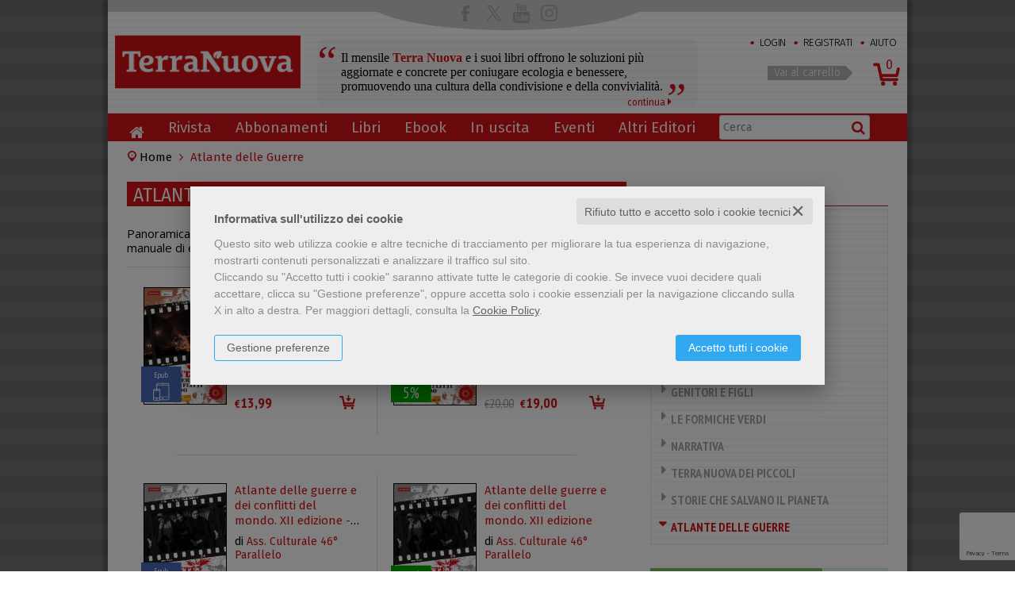

--- FILE ---
content_type: text/html; charset=UTF-8
request_url: https://www.terranuovalibri.it/genere/atlante-delle-guerre-1384.html
body_size: 16888
content:


<!DOCTYPE html>
<!--[if IE 8]>
<html class="ie8 no-js htmlEcommerce" xmlns="//www.w3.org/1999/xhtml" xmlns:og="http://opengraphprotocol.org/schema/" xmlns:fb="//www.facebook.com/2008/fbml" xml:lang="it" lang="it" data-browser-name="chrome" data-browser-version="131" data-device-name="desktop" data-operative-system="mac">
<![endif]-->
<!--[if IE 9]>
<html class="ie9 no-js htmlEcommerce" xmlns="//www.w3.org/1999/xhtml" xmlns:og="http://opengraphprotocol.org/schema/" xmlns:fb="//www.facebook.com/2008/fbml" xml:lang="it" lang="it" data-browser-name="chrome" data-browser-version="131" data-device-name="desktop" data-operative-system="mac">
<![endif]-->
<!--[if !IE]><!-->
<html class=" htmlEcommerce" xmlns="//www.w3.org/1999/xhtml" xmlns:og="http://opengraphprotocol.org/schema/" xmlns:fb="//www.facebook.com/2008/fbml" xml:lang="it" lang="it" data-browser-name="chrome" data-browser-version="131" data-device-name="desktop" data-operative-system="mac">
<!--<![endif]-->


<head prefix="og: http://ogp.me/ns# fb: http://ogp.me/ns/fb# product: http://ogp.me/ns/product#">
            <script type="text/plain" cookie-consent="strictly-necessary" async src="https://www.googletagmanager.com/gtag/js?id=G-KT6LGKFWY8"></script>
    <script type="text/plain" cookie-consent="strictly-necessary">
        window.dataLayer = window.dataLayer || [];
        function gtag(){dataLayer.push(arguments);}
        gtag('js', new Date());

        gtag('config', 'G-KT6LGKFWY8');

    </script><noscript></noscript>
        						<script type="text/plain" cookie-consent="targeting">
				!function(f,b,e,v,n,t,s)
				{if(f.fbq)return;n=f.fbq=function(){n.callMethod?
					n.callMethod.apply(n,arguments):n.queue.push(arguments)};
					if(!f._fbq)f._fbq=n;n.push=n;n.loaded=!0;n.version='2.0';
					n.queue=[];t=b.createElement(e);t.async=!0;
					t.src=v;s=b.getElementsByTagName(e)[0];
					s.parentNode.insertBefore(t,s)}(window,document,'script',
					'https://connect.facebook.net/en_US/fbevents.js');
				fbq('init', '6023244267618');
				fbq('track', 'PageView');
							</script>
			<noscript><img height="1" width="1" style="display:none;" src="https://www.facebook.com/tr?id=6023244267618&ev=PageView&noscript=1" alt="fbevnts" /></noscript>
			    <!--  Google Ads -->
        <script type="text/plain" cookie-consent="targeting" async src="https://www.googletagmanager.com/gtag/js?id=AW-970246788"></script>
    <script type="text/plain" cookie-consent="targeting">
        window.dataLayer = window.dataLayer || [];
        function gtag(){dataLayer.push(arguments);}
        gtag('js', new Date());
        gtag('config', 'AW-970246788');
    </script>
        <!--  End Google Ads -->

<meta http-equiv="Content-Type" content="text/html; charset=utf-8"/>
<meta http-equiv="X-UA-Compatible" content="IE=edge,chrome=1">


<title>Atlante delle Guerre</title>





<meta name="viewport" content="width=device-width, initial-scale=1, shrink-to-fit=no" user-scalable="yes"/>




<link rel="preconnect" href="https://fonts.gstatic.com" crossorigin />
<link rel="preload" href="https://fonts.googleapis.com/css2?family=Open+Sans:ital,wght@0,300;0,400;0,700;1,300;1,400;1,700&family=PT+Sans+Narrow:ital,wght@0,400;0,700&family=Source+Sans+Pro:ital,wght@0,200;0,300;0,400;0,600;0,700;0,900;1,200;1,300;1,400;1,600;1,700;1,900&subset=latin-ext&font-display=optional" as="style" />
<link rel="stylesheet" href="https://fonts.googleapis.com/css2?family=Open+Sans:ital,wght@0,300;0,400;0,700;1,300;1,400;1,700&family=PT+Sans+Narrow:ital,wght@0,400;0,700&family=Source+Sans+Pro:ital,wght@0,200;0,300;0,400;0,600;0,700;0,900;1,200;1,300;1,400;1,600;1,700;1,900&subset=latin-ext&font-display=optional" type="text/css" />

<link rel="stylesheet" href="/css/style.css" type="text/css"/>

    <link rel="alternate" type="application/rss+xml" title="RSS 2.0"
          href="https://terranuovalibri.mediabiblos.it/feed_rss/terra_nuova_edizioni/news.xml">

	<link rel="shortcut icon" href="https://www.skinbiblos.it/img/favicon/terra_nuova_edizioni_favicon.ico" />
	<link rel="icon" href="https://www.skinbiblos.it/img/favicon/terra_nuova_edizioni_favicon.ico" />


<meta property="og:type" content="book" />
<meta property="og:url" content="https://www.terranuovalibri.it/genere/atlante-delle-guerre-1384.html" />
<meta property="og:link" content="https://www.terranuovalibri.it/genere/atlante-delle-guerre-1384.html" />
<meta property="og:site_name" content="www.terranuovalibri.it" />
<meta property="og:image" content="https://www.skinbiblos.it/img/terra_nuova_edizioni/facebook_share_default.jpg" />
<meta property="og:title" content="Atlante delle Guerre" />
<meta property="og:ttl" content="432000" />
<meta property="fb:admins" content="100000959319066" />
<meta property="fb:app_id" content="970415496306601" />

<meta name="referrer" content="always">




    <meta name="google-site-verification" content="xPwIlJP6MbL4hRs-lFDuJpMlFtIQon_rl8MY5uK1JF8"/>



            <link rel="image_src" href="https://www.skinbiblos.it/img/terra_nuova_edizioni/logo_mail.gif?v=1768735085" / >
    
    <link rel="stylesheet" class="css_defer" data-href="https://www.skinbiblos.it/ver3/css_default/ver2_import_style.css" type="text/css" />

<link rel="preconnect" href="https://www.terranuovalibri.it" crossorigin />
<link rel="preconnect" href="https://www.terranuovalibri.it/assets/global/plugins/font-awesome/css/font-awesome.min.css" crossorigin />
<link rel="preload" href="/assets/global/plugins/font-awesome/css/font-awesome.min.css" as="style" />
<link rel="stylesheet" href="/assets/global/plugins/font-awesome/css/font-awesome.min.css" type="text/css" />
<link href="https://www.skinbiblos.it/ver3/css_default/product_icon.css"
      rel="stylesheet">
<link href="/assets/global/plugins/bootstrap/css/bootstrap.min.css" rel="stylesheet">

<!-- Page level plugin styles START -->
<link href="/assets/global/plugins/carousel-owl-carousel/owl-carousel/owl.carousel.css" rel="stylesheet">
<link href="/assets/global/plugins/carousel-owl-carousel/owl-carousel/owl.theme.css" rel="stylesheet">
<!-- Page level plugin styles END -->

<!-- Theme styles START -->
<link href="/assets/global/css/components.css" rel="stylesheet">
<link href="/assets/frontend/layout/css/custom_style.css" rel="stylesheet">
<link rel="preconnect" href="https://www.skinbiblos.it" crossorigin />
<link href="/assets/frontend/pages/css/style-shop.css" rel="stylesheet" type="text/css">
    <link href="https://www.skinbiblos.it/ver3/css_terranuova/custom_style-responsive.css" rel="stylesheet">

<link href="/assets/global/plugins/rateit/src/rateit.css" rel="stylesheet" type="text/css">
<link href="https://www.skinbiblos.it/ver3/css_default/default_color.css" rel="stylesheet">

    <link href="https://www.skinbiblos.it/ver3/css_terranuova/default_color.css" rel="stylesheet">

<link href="/assets/frontend/layout/css/custom.css" rel="stylesheet">
<!-- Theme styles END -->
<link rel="stylesheet" href="https://www.skinbiblos.it/ver3/css_default/autocomplete.css" type="text/css"/>
<link rel="preconnect" href="https://www.skinbiblos.it" crossorigin/>
<link rel="preload" href="https://www.skinbiblos.it/ver3/css_default/default.css?1762947637" as="style"/>
<link rel="stylesheet" href="https://www.skinbiblos.it/ver3/css_default/default.css?1762947637" type="text/css"/>



<link rel="preload" href="https://www.skinbiblos.it/ver3/css_terranuova/default.css?1720621330" as="style"/>
<link rel="stylesheet" href="https://www.skinbiblos.it/ver3/css_terranuova/default.css?1720621330" type="text/css"/>
<link rel="stylesheet" href="https://www.skinbiblos.it/ver3/css_default/buttons.css" type="text/css"/>

    <link rel="stylesheet" href="https://www.skinbiblos.it/ver3/css_terranuova/buttons.css"/>



    <link rel="stylesheet" href="https://www.skinbiblos.it/ver3/css_terranuova/print.css"/>


<link rel="stylesheet" href="https://www.skinbiblos.it/ver3/css_default/checkbox_radio.css?1720621329" type="text/css"/>




<script type="text/javascript" src="/js/cookie-consent/create_cookie_with_policy.js"></script>
<script type="text/plain" cookie-consent="functionality" src="/js/cookie-consent/create_functionality_cookie.js"></script>
<script type="text/plain" cookie-consent="tracking" src="/js/cookie-consent/create_tracking_cookie.js"></script>
<script type="text/plain" cookie-consent="targeting" src="/js/cookie-consent/create_targeting_cookie.js"></script>



    	<script  src="/js/vars.js.php" type="text/javascript" ></script>
		
        <!--[if lt IE 9]>
    <script type="text/javascript" src="/assets/global/plugins/respond.min.js" ></script>
    <![endif]-->

		<script src="https://ajax.googleapis.com/ajax/libs/jquery/3.6.0/jquery.min.js" type="text/javascript"></script>
	<script src="/assets/global/scripts/jquery-migrate-3.3.2.min.js" type="text/javascript"></script>

	<script  src="/assets/global/plugins/lazysizes/lazysizes.min.js" type="text/javascript" ></script>

    <script  src="/assets/global/plugins/bootstrap/js/bootstrap.min.js" type="text/javascript" ></script>
    	<script  src="/assets/global/plugins/jquery-slimscroll/jquery.slimscroll.min.js" type="text/javascript" ></script>
	<script  src="/assets/global/plugins/jquery.cokie.min.js" type="text/javascript" ></script>
		
		    <script  src="/assets/global/plugins/carousel-owl-carousel/owl-carousel/owl.carousel.min.js" type="text/javascript" ></script><!-- slider for products -->
        <script  src="/assets/global/plugins/bootstrap-touchspin/bootstrap.touchspin.js" type="text/javascript" ></script><!-- Quantity -->
	<script  src="/assets/global/plugins/rateit/src/jquery.rateit.js" type="text/javascript" ></script>

    <script  src="/assets/global/scripts/biblos.js" type="text/javascript" ></script>
    <script  src="/assets/frontend/layout/scripts/layout.js" type="text/javascript" ></script>
	
	
    <script  type="text/javascript" defer>
		jQuery(document).ready(function() {
			Biblos.init(); // init biblos core components

			Layout.init();    
			//Layout.initOWL();
							//LayersliderInit.initLayerSlider();
						//Layout.initImageZoom();
			Layout.initTouchspin();
			//Layout.initTwitter();
			//Layout.initUniform();
			//UITree.init();
        });
    </script>
	

	<script language="javascript" type="text/javascript"  src="/js/global_scripts.js?1720445001" defer></script><noscript>Il tuo browser non supporta JavaScript!</noscript>
	<script language="javascript" type="text/javascript"  src="/js/script_ver3.js?1759755474" defer></script>
	<script language="javascript" type="text/javascript"  src="/js/script_accessibility_ver3.js?1688479611" defer></script>
	<link rel="stylesheet" href="/js/validationengine2/css/validationEngine.jquery.css" type="text/css" media="screen" title="no title" charset="utf-8" />
	<script  src="/js/validationengine2/js/languages/jquery.validationEngine-it.js" type="text/javascript" defer></script><noscript>Il tuo browser non supporta JavaScript!</noscript>
	<script  src="/js/validationengine2/js/jquery.validationEngine.js" type="text/javascript" defer></script><noscript>Il tuo browser non supporta JavaScript!</noscript>

	
			<script  src="https://www.skinbiblos.it/ver3/css_terranuova/custom_script.js?1720621330" type="text/javascript" defer></script><noscript>Il tuo browser non supporta JavaScript!</noscript>
	
	<script  language="javascript" type="text/javascript" src="/js/jquery.touchSwipe.js" defer></script>

	<script  language="javascript" type="text/javascript" defer>
		var check_load_owl_carousel_css_site = 0;
		var check_load_owl_carousel_css_default = 0,
					check_load_owl_carousel_css_default = 1;
			</script>


</head>


<body
    class="
        ecommerce
                                        site_code_terra_nuova_edizioni                                product-list-page product-list-genere                                                                                                         ver3    "
    >

<div class="skip-blocks-component">
    <a href="#site-content" class="skip-block">
        Vai al contenuto della pagina    </a>
</div>



<div class="rootMainContainer">
    
    	<!-- BEGIN HEADER -->
<div class="header" role="region" aria-label="header">
	<div class="container">
		<div class="row socialNetworksHeader">
			<div class="socialHeaderBox">
				<div class="socialIcons">
					<a href="#Facebook" class="facebook" data-box="facebookBox" title="Facebook"></a>
					<a href="#Twitter" class="twitter" data-box="twitterBox" title="Twitter"></a>
					<a href="#YouTube" class="youtube" data-box="youtubeBox" title="YouTube"></a>
					<a href="#Instagram" class="instagram" data-box="instagramBox" title="Instagram"></a>
									</div>
			</div>
			<div class="socialBoxOpen">
				<div class="socialItem facebookBox">
					<div class="row">
						<div class="icon">
							<a href="https://www.facebook.com/terranuovaedizioni" target="_blank" title="Facebook"></a>
						</div>
						<div class="interactiveBox">
							<fb:like href="http://www.terranuovalibri.it/" layout="button_count" action="like" show_faces="false" share="false"></fb:like>
						</div>
					</div>
				</div>
				<div class="socialItem twitterBox">
					<div class="row">
						<div class="icon">
							<a href="https://www.twitter.com/TerraNuovaEd" target="_blank" title="Twitter"></a>
						</div>
						<div class="interactiveBox">
							<a class="twitter-share-button" href="https://twitter.com/share">Tweet</a>
						</div>
					</div>
				</div>
				<div class="socialItem youtubeBox">
					<div class="row">
						<div class="icon">
							<a href="https://www.youtube.com/user/terranuovaedizioni" target="_blank" title="YouTube"></a>
						</div>
						<div class="interactiveBox">
							<div class="g-ytsubscribe" data-channel="terranuovaedizioni" data-layout="default" data-count="default"></div>
						</div>
					</div>
				</div>
				<div class="socialItem instagramBox">
					<div class="row">
						<div class="icon">
							<a href="https://www.instagram.com/terranuovaedizioni" target="_blank" title="Instagram"></a>
						</div>
					</div>
				</div>
							</div>
		</div>
	  	<div class="row mainHeaderContent">
			<div class="logoBox col-md-5 col-sm-6 col-xs-12">
				<a class="site-logo" href="/"><img src="https://www.skinbiblos.it/ver3/img_terranuova/logo.png" alt="Terra Nuova Edizioni"></a>
				<a href="/pagina/incipit-13.html" class="headerTextInfo">
					<i class="openQuote">&ldquo;</i>
										
					Il mensile <strong>Terra Nuova</strong> e i suoi libri offrono le soluzioni più aggiornate e concrete per coniugare ecologia e benessere, promuovendo una cultura della condivisione e della convivialità.
					<span class="continua">continua <em class="fa fa-caret-right"></em></span>
					
					<i class="endQuote">&bdquo;</i>
				</a>
				
				
				<a href="javascript:void(0);" class="mobi-toggler" id="main-menu-button" aria-haspopup="true" aria-controls="main-menu-toolbar" aria-label="Menu principale" aria-expanded="false"><i class="fa fa-bars" role="presentation"></i></a>
			</div>
			
			
			
			<div class="col-md-7 col-sm-6 col-xs-12 additional-nav">
				<ul class="list-unstyled list-inline pull-right">
											<li class="welcome">
							&nbsp;
						</li>
						<li><a href="javascript:void(0)" role="button" id="id_login_link" class="last class_login_link"><i>&bull;</i> Login</a></li>
						<li><a href="/registrazione/index.php"><i>&bull;</i> Registrati</a></li>
						<li><a href="/pagina/aiuto-12.html"><i>&bull;</i> Aiuto</a></li>
									</ul>
			</div>
			
			<!-- BEGIN CART -->
			<div class="top-cart-block">
				<div class="top-cart-info">
					<a href="/carrello/" class="top-cart-info-count">Vai al carrello</a>
				</div>
				<a href="/carrello/" class="fa fa-shopping-cart"><i>0</i></a>
				<div class="cartContainerHoverLayer">
													</div>
			</div>
			<!--END CART -->
			
			
		</div>
		<div class="row headerNavTollbar">
			<!-- BEGIN NAVIGATION -->
			<div class="header-navigation">
				<ul>
					<li class="home">
						<a href="/"></a>
					</li>
											<li class="">
							<a href="/rivista/terra-nuova-il-mensile-28.html">
								Rivista							</a>
						</li>
						<li class="">
							<a href="/pagina/abbonamenti-447.html" target="_blank">
								Abbonamenti							</a>
						</li>
						<li class="dropdown">
							<a class="dropdown-toggle" data-toggle="dropdown" data-target="#" href="#" role="button">
								Libri							</a>
															<ul class="dropdown-menu">
		<li>
			<div class="header-navigation-content">
				<div class="row">
											<div class="col-sm-6 header-navigation-col">
																							<h4><a href="/homepage-genere-alimentazione-naturale-1354.html">Alimentazione naturale</a></h4>
																	<ul>
																					<li><a href="/genere/ricettari-vegani-1356.html">&bull; Ricettari Vegani</a></li>
																					<li><a href="/genere/ricettari-vegetariani-1355.html">&bull; Ricettari Vegetariani</a></li>
																					<li><a href="/genere/poster-a-colori-1357.html">&bull; Poster a colori</a></li>
																			</ul>
																															<h4><a href="/homepage-genere-salute-naturale-1350.html">Salute naturale</a></h4>
																	<ul>
																					<li><a href="/genere/rimedi-naturali-1359.html">&bull; Rimedi naturali</a></li>
																					<li><a href="/genere/denti-e-salute-1358.html">&bull; Denti e Salute</a></li>
																					<li><a href="/genere/curarsi-con-il-cibo-1360.html">&bull; Curarsi con il cibo</a></li>
																			</ul>
																															<h4><a href="/homepage-genere-coltivare-secondo-natura-1361.html">Coltivare secondo natura</a></h4>
																	<ul>
																					<li><a href="/genere/orto-e-frutteto-1366.html">&bull; Orto e frutteto</a></li>
																					<li><a href="/genere/permacultura-1367.html">&bull; Permacultura</a></li>
																					<li><a href="/genere/sinergica-1368.html">&bull; Sinergica</a></li>
																					<li><a href="/genere/biodinamica-1369.html">&bull; Biodinamica</a></li>
																			</ul>
																															<h4><a href="/homepage-genere-casa-bio-1362.html">Casa Bio</a></h4>
																	<ul>
																					<li><a href="/genere/fai-da-te-1370.html">&bull; Fai da te</a></li>
																					<li><a href="/genere/bioedilizia-1371.html">&bull; Bioedilizia</a></li>
																			</ul>
																					</div>
											<div class="col-sm-6 header-navigation-col">
																							<h4><a href="/homepage-genere-stili-di-vita-1363.html">Stili di Vita</a></h4>
																	<ul>
																					<li><a href="/genere/ecovillaggi-e-cohousing-1372.html">&bull; Ecovillaggi e cohousing</a></li>
																					<li><a href="/genere/decrescita-1373.html">&bull; Decrescita</a></li>
																					<li><a href="/genere/nuova-educazione-1374.html">&bull; Nuova educazione</a></li>
																					<li><a href="/genere/amici-a-quattro-zampe-1375.html">&bull; Amici a quattro zampe</a></li>
																			</ul>
																															<h4><a href="/homepage-genere-ricerca-interiore-1364.html">Ricerca Interiore</a></h4>
																	<ul>
																					<li><a href="/genere/thich-nhat-hanh-1378.html">&bull; Thich Nhat Hanh</a></li>
																					<li><a href="/genere/nuovi-paradigmi-1377.html">&bull; Nuovi paradigmi</a></li>
																					<li><a href="/genere/comunicazione-ecologica-1376.html">&bull; Comunicazione Ecologica</a></li>
																			</ul>
																															<h4><a href="/homepage-genere-genitori-e-figli-1365.html">Genitori e Figli</a></h4>
																	<ul>
																					<li><a href="/genere/maternita-e-gravidanza-1382.html">&bull; Maternità e gravidanza</a></li>
																					<li><a href="/genere/allattamento-e-svezzamento-1381.html">&bull; Allattamento e svezzamento</a></li>
																					<li><a href="/genere/famiglie-omogenitoriali-1380.html">&bull; Famiglie Omogenitoriali</a></li>
																					<li><a href="/genere/giochi-1379.html">&bull; Giochi</a></li>
																			</ul>
																															<h4><a href="/homepage-genere-le-formiche-verdi-1386.html">Le formiche verdi</a></h4>
																					</div>
											<div class="col-sm-6 header-navigation-col">
																							<h4><a href="/homepage-genere-narrativa-1387.html">Narrativa</a></h4>
																															<h4><a href="/homepage-genere-terra-nuova-dei-piccoli-1383.html">Terra Nuova dei Piccoli</a></h4>
																															<h4><a href="/homepage-genere-storie-che-salvano-il-pianeta-1385.html">Storie che salvano il Pianeta</a></h4>
																															<h4><a href="/homepage-genere-atlante-delle-guerre-1384.html">Atlante delle Guerre</a></h4>
																					</div>
									</div>
			</div>
		</li>
	</ul>	
						</li>
						<li class="">
							<a href="/ebook.html">
								Ebook							</a>
						</li>
						<li class="">
							<a href="/prossime-uscite.html">
								In uscita							</a>
						</li>
												<li class="">
							<a href="/landing_page--terra-nuova-eventi-corsi-e-seminari-2016-52.html">
								Eventi							</a>
													</li>
						<li class="">
							<a href="/landing_page--altri-editori-89.html">
								Altri Editori							</a>
						</li>
										<li class="searchBox">
												<form name="form_cerca" id="id_form_cerca" action="/cerca.php" method="get" class="formSearch">
							
        <input type="text" name="s" class="form-control siteSearch" placeholder="Cerca" aria-label="Cerca" value="" />
        <button class="siteSearch" type="submit"></button>
    						</form>
						<a href="" role="button" class="siteSearch"></a>
					</li>



											<li class="login login-first-element">
							<a href="javascript:void(0)" role="button" id="id_login_link" class="last class_login_link">
								Login							</a>
						</li>
						<li class="login">
							<a href="/registrazione/index.php">
								Registrati							</a>
						</li>
						<li class="login">
							<a href="/pagina/aiuto-12.html">
								Aiuto							</a>
						</li>
										<li class="socialNetworks">
						<a href="https://www.facebook.com/terranuovaedizioni" target="_blank" class="facebookIcon" title="Facebook"></a>
						<a href="https://www.twitter.com/TerraNuovaEd" target="_blank" class="twitterIcon" title="Twitter"></a>
						<a href="https://www.youtube.com/user/terranuovaedizioni" target="_blank" class="youtubeIcon" title="YouTube"></a>
						<a href="http://www.anobii.com/terranuova/books" target="_blank" class="anobiiIcon" title="Anobii"></a>
						<a href="http://www.goodreads.com/author/show/8084112.Terra_Nuova_Edizioni" target="_blank" class="goodreadsIcon" title="Goodreads"></a>
					</li>
				</ul>
			</div>
			<div class="xs-searchForm">
				<div name="form_cerca" id="id_form_cerca_mobi" action="/cerca.php" method="get" class="formSearch">
					
        <input type="text" name="s" class="form-control siteSearch" placeholder="Cerca" aria-label="Cerca" value="" />
        <button class="siteSearch" type="submit"></button>
    				</div>
			</div>
			<!-- END NAVIGATION -->
		</div>


	</div>
</div>
<!-- Header END -->

<div class="header-navigation fixed">
	<ul>
		<li class="logo">
			<a href="/"></a>
		</li>
		<li class="home">
			<a href="/"></a>
		</li>
					<li class="">
				<a href="/rivista/terra-nuova-il-mensile-28.html">
					Rivista				</a>
			</li>
			<li class="">
				<a href="/landing_page--abbonati-14.html">
					Abbonamenti				</a>
			</li>
			<li class="dropdown">
				<a class="dropdown-toggle" data-toggle="dropdown" data-target="#" href="#" role="button">
					Libri				</a>
					<ul class="dropdown-menu">
		<li>
			<div class="header-navigation-content">
				<div class="row">
											<div class="col-sm-6 header-navigation-col">
																							<h4><a href="/homepage-genere-alimentazione-naturale-1354.html">Alimentazione naturale</a></h4>
																	<ul>
																					<li><a href="/genere/ricettari-vegani-1356.html">&bull; Ricettari Vegani</a></li>
																					<li><a href="/genere/ricettari-vegetariani-1355.html">&bull; Ricettari Vegetariani</a></li>
																					<li><a href="/genere/poster-a-colori-1357.html">&bull; Poster a colori</a></li>
																			</ul>
																															<h4><a href="/homepage-genere-salute-naturale-1350.html">Salute naturale</a></h4>
																	<ul>
																					<li><a href="/genere/rimedi-naturali-1359.html">&bull; Rimedi naturali</a></li>
																					<li><a href="/genere/denti-e-salute-1358.html">&bull; Denti e Salute</a></li>
																					<li><a href="/genere/curarsi-con-il-cibo-1360.html">&bull; Curarsi con il cibo</a></li>
																			</ul>
																															<h4><a href="/homepage-genere-coltivare-secondo-natura-1361.html">Coltivare secondo natura</a></h4>
																	<ul>
																					<li><a href="/genere/orto-e-frutteto-1366.html">&bull; Orto e frutteto</a></li>
																					<li><a href="/genere/permacultura-1367.html">&bull; Permacultura</a></li>
																					<li><a href="/genere/sinergica-1368.html">&bull; Sinergica</a></li>
																					<li><a href="/genere/biodinamica-1369.html">&bull; Biodinamica</a></li>
																			</ul>
																															<h4><a href="/homepage-genere-casa-bio-1362.html">Casa Bio</a></h4>
																	<ul>
																					<li><a href="/genere/fai-da-te-1370.html">&bull; Fai da te</a></li>
																					<li><a href="/genere/bioedilizia-1371.html">&bull; Bioedilizia</a></li>
																			</ul>
																					</div>
											<div class="col-sm-6 header-navigation-col">
																							<h4><a href="/homepage-genere-stili-di-vita-1363.html">Stili di Vita</a></h4>
																	<ul>
																					<li><a href="/genere/ecovillaggi-e-cohousing-1372.html">&bull; Ecovillaggi e cohousing</a></li>
																					<li><a href="/genere/decrescita-1373.html">&bull; Decrescita</a></li>
																					<li><a href="/genere/nuova-educazione-1374.html">&bull; Nuova educazione</a></li>
																					<li><a href="/genere/amici-a-quattro-zampe-1375.html">&bull; Amici a quattro zampe</a></li>
																			</ul>
																															<h4><a href="/homepage-genere-ricerca-interiore-1364.html">Ricerca Interiore</a></h4>
																	<ul>
																					<li><a href="/genere/thich-nhat-hanh-1378.html">&bull; Thich Nhat Hanh</a></li>
																					<li><a href="/genere/nuovi-paradigmi-1377.html">&bull; Nuovi paradigmi</a></li>
																					<li><a href="/genere/comunicazione-ecologica-1376.html">&bull; Comunicazione Ecologica</a></li>
																			</ul>
																															<h4><a href="/homepage-genere-genitori-e-figli-1365.html">Genitori e Figli</a></h4>
																	<ul>
																					<li><a href="/genere/maternita-e-gravidanza-1382.html">&bull; Maternità e gravidanza</a></li>
																					<li><a href="/genere/allattamento-e-svezzamento-1381.html">&bull; Allattamento e svezzamento</a></li>
																					<li><a href="/genere/famiglie-omogenitoriali-1380.html">&bull; Famiglie Omogenitoriali</a></li>
																					<li><a href="/genere/giochi-1379.html">&bull; Giochi</a></li>
																			</ul>
																															<h4><a href="/homepage-genere-le-formiche-verdi-1386.html">Le formiche verdi</a></h4>
																					</div>
											<div class="col-sm-6 header-navigation-col">
																							<h4><a href="/homepage-genere-narrativa-1387.html">Narrativa</a></h4>
																															<h4><a href="/homepage-genere-terra-nuova-dei-piccoli-1383.html">Terra Nuova dei Piccoli</a></h4>
																															<h4><a href="/homepage-genere-storie-che-salvano-il-pianeta-1385.html">Storie che salvano il Pianeta</a></h4>
																															<h4><a href="/homepage-genere-atlante-delle-guerre-1384.html">Atlante delle Guerre</a></h4>
																					</div>
									</div>
			</div>
		</li>
	</ul>	
			</li>
			<li class="">
				<a href="/ebook.html">
					Ebook				</a>
			</li>
			<li class="">
				<a href="/prossime-uscite.html">
					In uscita				</a>
			</li>
						<li class="">
				<a href="/landing_page--terra-nuova-eventi-dal-dire-al-fare-45.html">
					Eventi				</a>
			</li>
			<li class="">
				<a href="/landing_page--altri-editori-89.html">
					Altri Editori				</a>
			</li>
				<li class="searchBox">
						<form class="fixedSearchForm">
				
        <input type="text" name="s" class="form-control siteSearch" placeholder="Cerca" aria-label="Cerca" value="" />
        <button class="siteSearch" type="submit"></button>
    			</form>
		</li>
		<li class="cart">
			<a href="/carrello/" class="fa fa-shopping-cart"><i>0</i></a>
		</li>
	</ul>
</div>

<div class="printHeader" style="display:none;"><img src="https://www.skinbiblos.it/ver3/img_terranuova/logo.png" alt="" /></div>


    <div class="main" id="site-content">
        <div class="container">

            
            			<ul class="breadcrumb" itemscope itemtype="http://schema.org/BreadcrumbList" role="menu">
			<li class="breadcrumbsHome" itemprop="itemListElement" itemscope itemtype="http://schema.org/ListItem" role="none">
				<a href="/" itemprop="item" aria-label="vai all'Home" role="menuitem">
					<span itemprop="name">Home</span>
				</a>
				<meta itemprop="position" content="1" role="none" />
			</li>
						<li class="active" itemprop="itemListElement" itemscope itemtype="http://schema.org/ListItem" role="none">
				<span itemprop="name" aria-label="pagina Atlante delle Guerre" aria-current="page" role="menuitem">
					Atlante delle Guerre				</span>
				<meta itemprop="position" content="2" role="none" />
			</li>
		</ul>
	

            <!-- BEGIN SIDEBAR & CONTENT -->
            <div class="row margin-bottom-40 mainContentBox">
                <div class="col-md-8 mainBody customBodyWidth " itemscope itemtype="https://schema.org/Book" role="region" aria-label="main">
	<meta itemprop="url" content="//www.terranuovalibri.it/genere/atlante-delle-guerre-1384.html" />
	

	<h1 itemprop="name">Atlante delle Guerre</h1>	<div class="container_list_products">
		<div class="v3headerNopadding box_product_list">
			<div class="product_list collaneInfoText">
				Panoramica ragionata e aggiornata dei conflitti e delle guerre presenti nel Pianeta. Un manuale di educazione alla pace che parte dalla conoscenza delle ragioni della guerra.			</div>
			<hr class="collaneInfoTextSeparator" noshade="noshade" size="1" />
			<div class="row noMargin"></div>
		</div>
	</div>
	<div class="row productsList " itemscope itemtype="http://schema.org/ItemList">
					<meta itemprop="numberOfItems" content="11">
				<link itemprop="url" href="/genere/atlante-delle-guerre-1384.html">
		
				
					<div itemprop="itemListElement" itemscope itemtype="http://schema.org/ListItem" style="display:none;">
				<meta itemprop="name" content="Atlante delle guerre e dei conflitti del mondo. XIII edizione - Ebook" />
				<meta itemprop="image" content="https://terranuovalibri.mediabiblos.it/copertine_thumb/terra-nuova-edizioni/atlante-delle-guerre-e-dei-conflitti-del-mondo-xiii-edizione-ebook-236899.jpg?ts=1743152169" />
				<link itemprop="url" href="/ebook/dettaglio/ass-culturale-46-parallelo/atlante-delle-guerre-e-dei-conflitti-del-mondo-xiii-edizione-ebook-9791257000585-236899.html" />
				<meta itemprop="position" content="1" />
			</div>
			<div class="productListItem col-md-6 col-sm-6 col-xs-12 tipo_prodotto_ebook itemCount-md-2 itemCount-sm-2 itemCount-xs-1 itemPos-md-1 itemPos-sm-1 itemPos-xs-1">
		<div class="productImage">
		<a href="/ebook/dettaglio/ass-culturale-46-parallelo/atlante-delle-guerre-e-dei-conflitti-del-mondo-xiii-edizione-ebook-9791257000585-236899.html">
        <span class="productOptions startupOptions">
        <span class="txtOption isDigitalLabel ebook " title="prodotto in formato epub">Epub<img src="https://www.skinbiblos.it/ver3/img_default/tablet_icon.png" alt="Device" /></span>    </span>
    <img src="https://terranuovalibri.mediabiblos.it/copertine_thumb/terra-nuova-edizioni/atlante-delle-guerre-e-dei-conflitti-del-mondo-xiii-edizione-ebook-236899.jpg?ts=1743152169"
    data-srcset=""
    width="353"
    height="500"
    class="product-cover lazypreload img-responsive"
    style=" --default-aspect-ratio: 353 / 500; --default-width: 353px; --default-height: 500px;"
        alt="Atlante delle guerre e dei conflitti del mondo. XIII edizione - Ebook - Il pianeta gioca a risiko"
/>
    </a>
	</div>
	<div class="productInfo">
		<div class="productInfoContent">
			<h3 class="h4 title"><a href="/ebook/dettaglio/ass-culturale-46-parallelo/atlante-delle-guerre-e-dei-conflitti-del-mondo-xiii-edizione-ebook-9791257000585-236899.html">Atlante delle guerre e dei conflitti del mondo. XIII edizione - Ebook</a></h3>
							<p class="subtitle">
					Il pianeta gioca a risiko				</p>
						<h4 class="author">di <a href="/autore/ass-culturale-46-parallelo-182244.html">Ass. Culturale  46° Parallelo</a></h4>			    <h4 class="editore">editore: Terra Nuova Edizioni</h4>
							<h4 class="pages">pagine: 112</h4>
									<div class="abstract clamp2Line subtitleVisible">
			Ebook a layout fisso. Una mappa per informarsi e comprendere chi sta combattendo i più sanguinosi conflitti del nostro tempo. La XIII edizione è un numero monografico, intitolato "Il pianeta gioca a risiko", dedicato a una riflessione sulle guerre in corso		</div>
						</div>

		

					<div class="price-button">
										
							

					
																											<div class="pi-price " >
																																														<strong class="" ><span>&euro;</span>13,99</strong>
											<span  style="display:none;" content="13.99"></span>
																																																								
																	<meta itemprop="category" content="Atlante delle Guerre" />
																							</div>
																																																																																																																																																	<button class="btn btn-default add2cart  itemList"  title="Metti nel carrello" onclick="addToCarrello('236899','9791257000585', 'EB193', this, '')" data-id="236899" data-ean13="9791257000585" data-id_variazione=""><i class="fa fa-shopping-cart" role="presentation"></i><span>Metti nel carrello</span></button>
														<hr data-item="cart-button-separator" />
																																																																																														
																																														<input type="hidden" id="item_prduct_data_9791257000585" class="cartButtonInfoData" data-title="Atlante delle guerre e dei conflitti del mondo. XIII edizione - Ebook" data-type="ebook" />
															

							</div>
			</div>
	</div>
<div class="productListSeparator  itemCount-md-2 itemCount-sm-2 itemCount-xs-1 itemPos-md-1 itemPos-sm-1 itemPos-xs-1 ">
	<div class="itemSeparator"></div>
</div>
			
					<div itemprop="itemListElement" itemscope itemtype="http://schema.org/ListItem" style="display:none;">
				<meta itemprop="name" content="Atlante delle guerre e dei conflitti del mondo. XIII edizione" />
				<meta itemprop="image" content="https://terranuovalibri.mediabiblos.it/copertine_thumb/terra-nuova-edizioni/atlante-delle-guerre-e-dei-conflitti-del-mondo-xiii-edizione-236885.jpeg?ts=1736264272" />
				<link itemprop="url" href="/libro/dettaglio/ass-culturale-46-parallelo/atlante-delle-guerre-e-dei-conflitti-del-mondo-xiii-edizione-9791257000479-236885.html" />
				<meta itemprop="position" content="2" />
			</div>
			<div class="productListItem col-md-6 col-sm-6 col-xs-12 tipo_prodotto_libro itemCount-md-2 itemCount-sm-2 itemCount-xs-1 itemPos-md-2 itemPos-sm-2 itemPos-xs-1">
		<div class="productImage">
		<a href="/libro/dettaglio/ass-culturale-46-parallelo/atlante-delle-guerre-e-dei-conflitti-del-mondo-xiii-edizione-9791257000479-236885.html">
        <span class="productOptions startupOptions">
        <span class="txtOption prodottoSale perc"><div>sconto</div><div class="saleValue ">5%</div></span>    </span>
    <img src="https://terranuovalibri.mediabiblos.it/copertine_thumb/terra-nuova-edizioni/atlante-delle-guerre-e-dei-conflitti-del-mondo-xiii-edizione-236885.jpeg?ts=1736264272"
    data-srcset=""
    width="351"
    height="500"
    class="product-cover lazypreload img-responsive"
    style=" --default-aspect-ratio: 351 / 500; --default-width: 351px; --default-height: 500px;"
        alt="Atlante delle guerre e dei conflitti del mondo. XIII edizione - Il pianeta gioca a risiko"
/>
    </a>
	</div>
	<div class="productInfo">
		<div class="productInfoContent">
			<h3 class="h4 title"><a href="/libro/dettaglio/ass-culturale-46-parallelo/atlante-delle-guerre-e-dei-conflitti-del-mondo-xiii-edizione-9791257000479-236885.html">Atlante delle guerre e dei conflitti del mondo. XIII edizione</a></h3>
							<p class="subtitle">
					Il pianeta gioca a risiko				</p>
						<h4 class="author">di <a href="/autore/ass-culturale-46-parallelo-182244.html">Ass. Culturale  46° Parallelo</a></h4>			    <h4 class="editore">editore: Terra Nuova Edizioni</h4>
							<h4 class="pages">pagine: 112</h4>
									<div class="abstract clamp2Line subtitleVisible">
			Una mappa per informarsi e comprendere chi sta combattendo i più sanguinosi conflitti del nostro tempo. La XIII edizione è un numero monografico, intitolato "Il pianeta gioca a risiko", dedicato a una riflessione sulle guerre in corso		</div>
						</div>

		

					<div class="price-button">
										
							

					
																											<div class="pi-price " >
																																																										<em class="sale" aria-label="Prezzo di listino ora scontato">&euro;<span aria-label="Prezzo di listino ora scontato">20,00</span></em>
												<strong class="sale  " aria-label="prezzo scontato" ><span>&euro;</span>19,00</strong>
												<span  style="display:none;" content="19"></span>
																																																																															
																	<meta itemprop="category" content="Atlante delle Guerre" />
																							</div>
																																																																																																																																																	<button class="btn btn-default add2cart  itemList saleButton"  title="Metti nel carrello" onclick="addToCarrello('236885','9791257000479', 'EA541', this, '')" data-id="236885" data-ean13="9791257000479" data-id_variazione=""><i class="fa fa-shopping-cart" role="presentation"></i><span>Metti nel carrello</span></button>
														<hr data-item="cart-button-separator" />
																																																																																														
																																														<input type="hidden" id="item_prduct_data_9791257000479" class="cartButtonInfoData" data-title="Atlante delle guerre e dei conflitti del mondo. XIII edizione" data-type="libro" />
															

							</div>
			</div>
	</div>
<div class="productListSeparator  itemCount-md-2 itemCount-sm-2 itemCount-xs-1 itemPos-md-2 itemPos-sm-2 itemPos-xs-1 ">
	<div class="itemSeparator"></div>
</div>
			
					<div itemprop="itemListElement" itemscope itemtype="http://schema.org/ListItem" style="display:none;">
				<meta itemprop="name" content="Atlante delle guerre e dei conflitti del mondo. XII edizione - Ebook" />
				<meta itemprop="image" content="https://terranuovalibri.mediabiblos.it/copertine_thumb/terra-nuova-edizioni/atlante-delle-guerre-e-dei-conflitti-del-mondo-xii-edizione-236846.jpg?ts=1728039265" />
				<link itemprop="url" href="/ebook/dettaglio/ass-culturale-46-parallelo/atlante-delle-guerre-e-dei-conflitti-del-mondo-xii-edizione-ebook-9788866814337-236846.html" />
				<meta itemprop="position" content="3" />
			</div>
			<div class="productListItem col-md-6 col-sm-6 col-xs-12 tipo_prodotto_ebook itemCount-md-2 itemCount-sm-2 itemCount-xs-1 itemPos-md-1 itemPos-sm-1 itemPos-xs-1">
		<div class="productImage">
		<a href="/ebook/dettaglio/ass-culturale-46-parallelo/atlante-delle-guerre-e-dei-conflitti-del-mondo-xii-edizione-ebook-9788866814337-236846.html">
        <span class="productOptions startupOptions">
        <span class="txtOption isDigitalLabel ebook " title="prodotto in formato epub">Epub<img src="https://www.skinbiblos.it/ver3/img_default/tablet_icon.png" alt="Device" /></span>    </span>
    <img src="https://terranuovalibri.mediabiblos.it/copertine_thumb/terra-nuova-edizioni/atlante-delle-guerre-e-dei-conflitti-del-mondo-xii-edizione-236846.jpg?ts=1728039265"
    data-srcset=""
    width="353"
    height="500"
    class="product-cover lazypreload img-responsive"
    style=" --default-aspect-ratio: 353 / 500; --default-width: 353px; --default-height: 500px;"
        alt="Atlante delle guerre e dei conflitti del mondo. XII edizione - Ebook"
/>
    </a>
	</div>
	<div class="productInfo">
		<div class="productInfoContent">
			<h3 class="h4 title"><a href="/ebook/dettaglio/ass-culturale-46-parallelo/atlante-delle-guerre-e-dei-conflitti-del-mondo-xii-edizione-ebook-9788866814337-236846.html">Atlante delle guerre e dei conflitti del mondo. XII edizione - Ebook</a></h3>
						<h4 class="author">di <a href="/autore/ass-culturale-46-parallelo-182244.html">Ass. Culturale  46° Parallelo</a></h4>			    <h4 class="editore">editore: Terra Nuova Edizioni</h4>
							<h4 class="pages">pagine: 256</h4>
									<div class="abstract clamp2Line ">
			Ebook a layout fisso. Una mappa per informarsi e comprendere chi sta combattendo i più sanguinosi conflitti del nostro tempo. Con focus sulle guerre Israele-Palestina e Russia-Ucraina		</div>
						</div>

		

					<div class="price-button">
										
							

					
																											<div class="pi-price " >
																																														<strong class="" ><span>&euro;</span>17,99</strong>
											<span  style="display:none;" content="17.99"></span>
																																																								
																	<meta itemprop="category" content="Atlante delle Guerre" />
																							</div>
																																																																																																																																																	<button class="btn btn-default add2cart  itemList"  title="Metti nel carrello" onclick="addToCarrello('236846','9788866814337', 'EB161', this, '')" data-id="236846" data-ean13="9788866814337" data-id_variazione=""><i class="fa fa-shopping-cart" role="presentation"></i><span>Metti nel carrello</span></button>
														<hr data-item="cart-button-separator" />
																																																																																														
																																														<input type="hidden" id="item_prduct_data_9788866814337" class="cartButtonInfoData" data-title="Atlante delle guerre e dei conflitti del mondo. XII edizione - Ebook" data-type="ebook" />
															

							</div>
			</div>
	</div>
<div class="productListSeparator  itemCount-md-2 itemCount-sm-2 itemCount-xs-1 itemPos-md-1 itemPos-sm-1 itemPos-xs-1 ">
	<div class="itemSeparator"></div>
</div>
			
					<div itemprop="itemListElement" itemscope itemtype="http://schema.org/ListItem" style="display:none;">
				<meta itemprop="name" content="Atlante delle guerre e dei conflitti del mondo. XII edizione" />
				<meta itemprop="image" content="https://terranuovalibri.mediabiblos.it/copertine_thumb/terra-nuova-edizioni/atlante-delle-guerre-e-dei-conflitti-del-mondo-xii-edizione-236799.jpg?ts=1704706576" />
				<link itemprop="url" href="/libro/dettaglio/ass-culturale-46-parallelo/atlante-delle-guerre-e-dei-conflitti-del-mondo-xii-edizione-9788866819417-236799.html" />
				<meta itemprop="position" content="4" />
			</div>
			<div class="productListItem col-md-6 col-sm-6 col-xs-12 tipo_prodotto_libro itemCount-md-2 itemCount-sm-2 itemCount-xs-1 itemPos-md-2 itemPos-sm-2 itemPos-xs-1">
		<div class="productImage">
		<a href="/libro/dettaglio/ass-culturale-46-parallelo/atlante-delle-guerre-e-dei-conflitti-del-mondo-xii-edizione-9788866819417-236799.html">
        <span class="productOptions startupOptions">
        <span class="txtOption prodottoSale perc"><div>sconto</div><div class="saleValue ">5%</div></span>    </span>
    <img src="https://terranuovalibri.mediabiblos.it/copertine_thumb/terra-nuova-edizioni/atlante-delle-guerre-e-dei-conflitti-del-mondo-xii-edizione-236799.jpg?ts=1704706576"
    data-srcset=""
    width="353"
    height="500"
    class="product-cover lazypreload img-responsive"
    style=" --default-aspect-ratio: 353 / 500; --default-width: 353px; --default-height: 500px;"
        alt="Atlante delle guerre e dei conflitti del mondo. XII edizione"
/>
    </a>
	</div>
	<div class="productInfo">
		<div class="productInfoContent">
			<h3 class="h4 title"><a href="/libro/dettaglio/ass-culturale-46-parallelo/atlante-delle-guerre-e-dei-conflitti-del-mondo-xii-edizione-9788866819417-236799.html">Atlante delle guerre e dei conflitti del mondo. XII edizione</a></h3>
						<h4 class="author">di <a href="/autore/ass-culturale-46-parallelo-182244.html">Ass. Culturale  46° Parallelo</a></h4>			    <h4 class="editore">editore: Terra Nuova Edizioni</h4>
							<h4 class="pages">pagine: 256</h4>
									<div class="abstract clamp2Line ">
			Una mappa per informarsi e comprendere chi sta combattendo i più sanguinosi conflitti del nostro tempo. Con focus sulle guerre Israele-Palestina e Russia-Ucraina		</div>
						</div>

		

					<div class="price-button">
										
							

					
																											<div class="pi-price " >
																																																										<em class="sale" aria-label="Prezzo di listino ora scontato">&euro;<span aria-label="Prezzo di listino ora scontato">25,00</span></em>
												<strong class="sale  " aria-label="prezzo scontato" ><span>&euro;</span>23,75</strong>
												<span  style="display:none;" content="23.75"></span>
																																																																															
																	<meta itemprop="category" content="Atlante delle Guerre" />
																							</div>
																																																																																																																																																	<button class="btn btn-default add2cart  itemList saleButton"  title="Metti nel carrello" onclick="addToCarrello('236799','9788866819417', 'EA512', this, '')" data-id="236799" data-ean13="9788866819417" data-id_variazione=""><i class="fa fa-shopping-cart" role="presentation"></i><span>Metti nel carrello</span></button>
														<hr data-item="cart-button-separator" />
																																																																																														
																																														<input type="hidden" id="item_prduct_data_9788866819417" class="cartButtonInfoData" data-title="Atlante delle guerre e dei conflitti del mondo. XII edizione" data-type="libro" />
															

							</div>
			</div>
	</div>
<div class="productListSeparator  itemCount-md-2 itemCount-sm-2 itemCount-xs-1 itemPos-md-2 itemPos-sm-2 itemPos-xs-1 ">
	<div class="itemSeparator"></div>
</div>
			
					<div itemprop="itemListElement" itemscope itemtype="http://schema.org/ListItem" style="display:none;">
				<meta itemprop="name" content="Atlante delle guerre e dei conflitti del mondo. XI edizione - Ebook" />
				<meta itemprop="image" content="https://terranuovalibri.mediabiblos.it/copertine_thumb/terra-nuova-edizioni/atlante-delle-guerre-e-dei-conflitti-del-mondo-xi-edizione-ebook-236756.jpg?ts=1691061213" />
				<link itemprop="url" href="/ebook/dettaglio/ass-culturale-46-parallelo/atlante-delle-guerre-e-dei-conflitti-del-mondo-xi-edizione-ebook-9788866819080-236756.html" />
				<meta itemprop="position" content="5" />
			</div>
			<div class="productListItem col-md-6 col-sm-6 col-xs-12 tipo_prodotto_ebook itemCount-md-2 itemCount-sm-2 itemCount-xs-1 itemPos-md-1 itemPos-sm-1 itemPos-xs-1">
		<div class="productImage">
		<a href="/ebook/dettaglio/ass-culturale-46-parallelo/atlante-delle-guerre-e-dei-conflitti-del-mondo-xi-edizione-ebook-9788866819080-236756.html">
        <span class="productOptions startupOptions">
        <span class="txtOption isDigitalLabel ebook " title="prodotto in formato epub">Epub<img src="https://www.skinbiblos.it/ver3/img_default/tablet_icon.png" alt="Device" /></span>    </span>
    <img src="https://terranuovalibri.mediabiblos.it/copertine_thumb/terra-nuova-edizioni/atlante-delle-guerre-e-dei-conflitti-del-mondo-xi-edizione-ebook-236756.jpg?ts=1691061213"
    data-srcset=""
    width="353"
    height="500"
    class="product-cover lazypreload img-responsive"
    style=" --default-aspect-ratio: 353 / 500; --default-width: 353px; --default-height: 500px;"
        alt="Atlante delle guerre e dei conflitti del mondo. XI edizione - Ebook"
/>
    </a>
	</div>
	<div class="productInfo">
		<div class="productInfoContent">
			<h3 class="h4 title"><a href="/ebook/dettaglio/ass-culturale-46-parallelo/atlante-delle-guerre-e-dei-conflitti-del-mondo-xi-edizione-ebook-9788866819080-236756.html">Atlante delle guerre e dei conflitti del mondo. XI edizione - Ebook</a></h3>
						<h4 class="author">di <a href="/autore/ass-culturale-46-parallelo-182244.html">Ass. Culturale  46° Parallelo</a></h4>			    <h4 class="editore">editore: Terra Nuova Edizioni</h4>
							<h4 class="pages">pagine: 248</h4>
									<div class="abstract clamp2Line ">
			Ebook a layout fisso. Una mappa per informarsi e comprendere chi sta combattendo i più sanguinosi conflitti del nostro tempo. Con focus sulle conseguenze della guerra in Ucraina		</div>
						</div>

		

					<div class="price-button">
										
							

					
																											<div class="pi-price " >
																																														<strong class="" ><span>&euro;</span>17,99</strong>
											<span  style="display:none;" content="17.99"></span>
																																																								
																	<meta itemprop="category" content="Atlante delle Guerre" />
																							</div>
																																																																																																																																																	<button class="btn btn-default add2cart  itemList"  title="Metti nel carrello" onclick="addToCarrello('236756','9788866819080', 'EB116', this, '')" data-id="236756" data-ean13="9788866819080" data-id_variazione=""><i class="fa fa-shopping-cart" role="presentation"></i><span>Metti nel carrello</span></button>
														<hr data-item="cart-button-separator" />
																																																																																														
																																														<input type="hidden" id="item_prduct_data_9788866819080" class="cartButtonInfoData" data-title="Atlante delle guerre e dei conflitti del mondo. XI edizione - Ebook" data-type="ebook" />
															

							</div>
			</div>
	</div>
<div class="productListSeparator  itemCount-md-2 itemCount-sm-2 itemCount-xs-1 itemPos-md-1 itemPos-sm-1 itemPos-xs-1 ">
	<div class="itemSeparator"></div>
</div>
			
					<div itemprop="itemListElement" itemscope itemtype="http://schema.org/ListItem" style="display:none;">
				<meta itemprop="name" content="Atlante delle guerre e dei conflitti del mondo. XI edizione" />
				<meta itemprop="image" content="https://terranuovalibri.mediabiblos.it/copertine_thumb/terra-nuova-edizioni/atlante-delle-guerre-e-dei-conflitti-del-mondo-xi-edizione-236687.jpg?ts=1668439133" />
				<link itemprop="url" href="/libro/dettaglio/ass-culturale-46-parallelo/atlante-delle-guerre-e-dei-conflitti-del-mondo-xi-edizione-9788866817574-236687.html" />
				<meta itemprop="position" content="6" />
			</div>
			<div class="productListItem col-md-6 col-sm-6 col-xs-12 tipo_prodotto_libro itemCount-md-2 itemCount-sm-2 itemCount-xs-1 itemPos-md-2 itemPos-sm-2 itemPos-xs-1">
		<div class="productImage">
		<a href="/libro/dettaglio/ass-culturale-46-parallelo/atlante-delle-guerre-e-dei-conflitti-del-mondo-xi-edizione-9788866817574-236687.html">
        <span class="productOptions startupOptions">
        <span class="txtOption prodottoSale perc"><div>sconto</div><div class="saleValue ">5%</div></span>    </span>
    <img src="https://terranuovalibri.mediabiblos.it/copertine_thumb/terra-nuova-edizioni/atlante-delle-guerre-e-dei-conflitti-del-mondo-xi-edizione-236687.jpg?ts=1668439133"
    data-srcset=""
    width="353"
    height="500"
    class="product-cover lazypreload img-responsive"
    style=" --default-aspect-ratio: 353 / 500; --default-width: 353px; --default-height: 500px;"
        alt="Atlante delle guerre e dei conflitti del mondo. XI edizione"
/>
    </a>
	</div>
	<div class="productInfo">
		<div class="productInfoContent">
			<h3 class="h4 title"><a href="/libro/dettaglio/ass-culturale-46-parallelo/atlante-delle-guerre-e-dei-conflitti-del-mondo-xi-edizione-9788866817574-236687.html">Atlante delle guerre e dei conflitti del mondo. XI edizione</a></h3>
						<h4 class="author">di <a href="/autore/ass-culturale-46-parallelo-182244.html">Ass. Culturale  46° Parallelo</a></h4>			    <h4 class="editore">editore: Terra Nuova Edizioni</h4>
							<h4 class="pages">pagine: 248</h4>
									<div class="abstract clamp2Line ">
			Una mappa per informarsi e comprendere chi sta combattendo i più sanguinosi conflitti del nostro tempo. Con focus sulle conseguenze della guerra in Ucraina		</div>
						</div>

		

					<div class="price-button">
										
							

					
																											<div class="pi-price " >
																																																										<em class="sale" aria-label="Prezzo di listino ora scontato">&euro;<span aria-label="Prezzo di listino ora scontato">25,00</span></em>
												<strong class="sale  " aria-label="prezzo scontato" ><span>&euro;</span>23,75</strong>
												<span  style="display:none;" content="23.75"></span>
																																																																															
																	<meta itemprop="category" content="Atlante delle Guerre" />
																							</div>
																																																																																																																																																	<button class="btn btn-default add2cart  itemList saleButton"  title="Metti nel carrello" onclick="addToCarrello('236687','9788866817574', 'EA470', this, '')" data-id="236687" data-ean13="9788866817574" data-id_variazione=""><i class="fa fa-shopping-cart" role="presentation"></i><span>Metti nel carrello</span></button>
														<hr data-item="cart-button-separator" />
																																																																																														
																																														<input type="hidden" id="item_prduct_data_9788866817574" class="cartButtonInfoData" data-title="Atlante delle guerre e dei conflitti del mondo. XI edizione" data-type="libro" />
															

							</div>
			</div>
	</div>
<div class="productListSeparator  itemCount-md-2 itemCount-sm-2 itemCount-xs-1 itemPos-md-2 itemPos-sm-2 itemPos-xs-1 ">
	<div class="itemSeparator"></div>
</div>
			
					<div itemprop="itemListElement" itemscope itemtype="http://schema.org/ListItem" style="display:none;">
				<meta itemprop="name" content="Atlas of Wars and Conflicts in the World" />
				<meta itemprop="image" content="https://terranuovalibri.mediabiblos.it/copertine_thumb/terra-nuova-edizioni/atlas-of-wars-and-conflict-in-the-world-236633.jpg?ts=1651670582" />
				<link itemprop="url" href="/libro/dettaglio/ass-culturale-46-parallelo/atlas-of-wars-and-conflicts-in-the-world-9788866817314-236633.html" />
				<meta itemprop="position" content="7" />
			</div>
			<div class="productListItem col-md-6 col-sm-6 col-xs-12 tipo_prodotto_libro itemCount-md-2 itemCount-sm-2 itemCount-xs-1 itemPos-md-1 itemPos-sm-1 itemPos-xs-1">
		<div class="productImage">
		<a href="/libro/dettaglio/ass-culturale-46-parallelo/atlas-of-wars-and-conflicts-in-the-world-9788866817314-236633.html">
        <span class="productOptions startupOptions">
        <span class="txtOption prodottoSale perc"><div>sconto</div><div class="saleValue ">5%</div></span>    </span>
    <img src="https://www.skinbiblos.it/img/null.php?w=353&h=500"
    data-srcset="https://terranuovalibri.mediabiblos.it/copertine_thumb/terra-nuova-edizioni/atlas-of-wars-and-conflict-in-the-world-236633.jpg?ts=1651670582"
    width="353"
    height="500"
    class="product-cover lazyload lazypreload img-responsive"
    style=" --default-aspect-ratio: 353 / 500; --default-width: 353px; --default-height: 500px;"
        alt="Atlas of Wars and Conflicts in the World"
/>
    </a>
	</div>
	<div class="productInfo">
		<div class="productInfoContent">
			<h3 class="h4 title"><a href="/libro/dettaglio/ass-culturale-46-parallelo/atlas-of-wars-and-conflicts-in-the-world-9788866817314-236633.html">Atlas of Wars and Conflicts in the World</a></h3>
						<h4 class="author">di <a href="/autore/ass-culturale-46-parallelo-182244.html">Ass. Culturale  46° Parallelo</a></h4>			    <h4 class="editore">editore: Terra Nuova Edizioni</h4>
							<h4 class="pages">pagine: 248</h4>
									<div class="abstract clamp2Line ">
			VERSIONE INGLESE dell'Atlante delle Guerre e dei Conflitti, con un aggiornamento a inizio 2022.		</div>
						</div>

		

					<div class="price-button">
										
							

					
																											<div class="pi-price " >
																																																										<em class="sale" aria-label="Prezzo di listino ora scontato">&euro;<span aria-label="Prezzo di listino ora scontato">25,00</span></em>
												<strong class="sale  " aria-label="prezzo scontato" ><span>&euro;</span>23,75</strong>
												<span  style="display:none;" content="23.75"></span>
																																																																															
																	<meta itemprop="category" content="Atlante delle Guerre" />
																							</div>
																																																																																																																																																	<button class="btn btn-default add2cart  itemList saleButton"  title="Metti nel carrello" onclick="addToCarrello('236633','9788866817314', 'EA465', this, '')" data-id="236633" data-ean13="9788866817314" data-id_variazione=""><i class="fa fa-shopping-cart" role="presentation"></i><span>Metti nel carrello</span></button>
														<hr data-item="cart-button-separator" />
																																																																																														
																																														<input type="hidden" id="item_prduct_data_9788866817314" class="cartButtonInfoData" data-title="Atlas of Wars and Conflicts in the World" data-type="libro" />
															

							</div>
			</div>
	</div>
<div class="productListSeparator  itemCount-md-2 itemCount-sm-2 itemCount-xs-1 itemPos-md-1 itemPos-sm-1 itemPos-xs-1 ">
	<div class="itemSeparator"></div>
</div>
			
					<div itemprop="itemListElement" itemscope itemtype="http://schema.org/ListItem" style="display:none;">
				<meta itemprop="name" content="Atlante delle guerre e dei conflitti del mondo. X edizione" />
				<meta itemprop="image" content="https://terranuovalibri.mediabiblos.it/copertine_thumb/terra-nuova-edizioni/atlante-delle-guerre-e-dei-conflitti-del-mondo-x-edizione-236576.jpg?ts=1620122515" />
				<link itemprop="url" href="/libro/dettaglio/ass-culturale-46-parallelo/atlante-delle-guerre-e-dei-conflitti-del-mondo-x-edizione-9788866816638-236576.html" />
				<meta itemprop="position" content="8" />
			</div>
			<div class="productListItem col-md-6 col-sm-6 col-xs-12 tipo_prodotto_libro itemCount-md-2 itemCount-sm-2 itemCount-xs-1 itemPos-md-2 itemPos-sm-2 itemPos-xs-1">
		<div class="productImage">
		<a href="/libro/dettaglio/ass-culturale-46-parallelo/atlante-delle-guerre-e-dei-conflitti-del-mondo-x-edizione-9788866816638-236576.html">
        <span class="productOptions startupOptions">
        <span class="txtOption prodottoSale perc"><div>sconto</div><div class="saleValue ">5%</div></span>    </span>
    <img src="https://www.skinbiblos.it/img/null.php?w=353&h=500"
    data-srcset="https://terranuovalibri.mediabiblos.it/copertine_thumb/terra-nuova-edizioni/atlante-delle-guerre-e-dei-conflitti-del-mondo-x-edizione-236576.jpg?ts=1620122515"
    width="353"
    height="500"
    class="product-cover lazyload lazypreload img-responsive"
    style=" --default-aspect-ratio: 353 / 500; --default-width: 353px; --default-height: 500px;"
        alt="Atlante delle guerre e dei conflitti del mondo. X edizione - Mappatura aggiornata di guerre e conflitti in corso"
/>
    </a>
	</div>
	<div class="productInfo">
		<div class="productInfoContent">
			<h3 class="h4 title"><a href="/libro/dettaglio/ass-culturale-46-parallelo/atlante-delle-guerre-e-dei-conflitti-del-mondo-x-edizione-9788866816638-236576.html">Atlante delle guerre e dei conflitti del mondo. X edizione</a></h3>
							<p class="subtitle">
					Mappatura aggiornata di guerre e conflitti in corso				</p>
						<h4 class="author">di <a href="/autore/ass-culturale-46-parallelo-182244.html">Ass. Culturale  46° Parallelo</a></h4>			    <h4 class="editore">editore: Terra Nuova Edizioni</h4>
							<h4 class="pages">pagine: 248</h4>
									<div class="abstract clamp2Line subtitleVisible">
			Una mappa per informarsi e comprendere chi sta combattendo i più sanguinosi conflitti del nostro tempo		</div>
						</div>

		

					<div class="price-button">
										
							

					
																											<div class="pi-price " >
																																																										<em class="sale" aria-label="Prezzo di listino ora scontato">&euro;<span aria-label="Prezzo di listino ora scontato">25,00</span></em>
												<strong class="sale  " aria-label="prezzo scontato" ><span>&euro;</span>23,75</strong>
												<span  style="display:none;" content="23.75"></span>
																																																																															
																	<meta itemprop="category" content="Atlante delle Guerre" />
																							</div>
																																																																																																																																																	<button class="btn btn-default add2cart  itemList saleButton"  title="Metti nel carrello" onclick="addToCarrello('236576','9788866816638', 'EA429', this, '')" data-id="236576" data-ean13="9788866816638" data-id_variazione=""><i class="fa fa-shopping-cart" role="presentation"></i><span>Metti nel carrello</span></button>
														<hr data-item="cart-button-separator" />
																																																																																														
																																														<input type="hidden" id="item_prduct_data_9788866816638" class="cartButtonInfoData" data-title="Atlante delle guerre e dei conflitti del mondo. X edizione" data-type="libro" />
															

							</div>
			</div>
	</div>
<div class="productListSeparator  itemCount-md-2 itemCount-sm-2 itemCount-xs-1 itemPos-md-2 itemPos-sm-2 itemPos-xs-1 ">
	<div class="itemSeparator"></div>
</div>
			
					<div itemprop="itemListElement" itemscope itemtype="http://schema.org/ListItem" style="display:none;">
				<meta itemprop="name" content="Atlante delle guerre e dei conflitti del mondo. Speciale Covid" />
				<meta itemprop="image" content="https://terranuovalibri.mediabiblos.it/copertine_thumb/terra-nuova-edizioni/atlante-delle-guerre-e-dei-conflitti-del-mondo-236510.png?ts=1599120702" />
				<link itemprop="url" href="/libro/dettaglio/ass-culturale-46-parallelo/atlante-delle-guerre-e-dei-conflitti-del-mondo-speciale-covid-9788866815907-236510.html" />
				<meta itemprop="position" content="9" />
			</div>
			<div class="productListItem col-md-6 col-sm-6 col-xs-12 tipo_prodotto_libro itemCount-md-2 itemCount-sm-2 itemCount-xs-1 itemPos-md-1 itemPos-sm-1 itemPos-xs-1">
		<div class="productImage">
		<a href="/libro/dettaglio/ass-culturale-46-parallelo/atlante-delle-guerre-e-dei-conflitti-del-mondo-speciale-covid-9788866815907-236510.html">
        <span class="productOptions startupOptions">
        <span class="txtOption prodottoSale perc"><div>sconto</div><div class="saleValue ">5%</div></span>    </span>
    <img src="https://www.skinbiblos.it/img/null.php?w=371&h=500"
    data-srcset="https://terranuovalibri.mediabiblos.it/copertine_thumb/terra-nuova-edizioni/atlante-delle-guerre-e-dei-conflitti-del-mondo-236510.png?ts=1599120702"
    width="371"
    height="500"
    class="product-cover lazyload lazypreload img-responsive"
    style=" --default-aspect-ratio: 371 / 500; --default-width: 371px; --default-height: 500px;"
        alt="Atlante delle guerre e dei conflitti del mondo. Speciale Covid - IX edizione aggiornata al 2020"
/>
    </a>
	</div>
	<div class="productInfo">
		<div class="productInfoContent">
			<h3 class="h4 title"><a href="/libro/dettaglio/ass-culturale-46-parallelo/atlante-delle-guerre-e-dei-conflitti-del-mondo-speciale-covid-9788866815907-236510.html">Atlante delle guerre e dei conflitti del mondo. Speciale Covid</a></h3>
							<p class="subtitle">
					IX edizione aggiornata al 2020				</p>
						<h4 class="author">di <a href="/autore/ass-culturale-46-parallelo-182244.html">Ass. Culturale  46° Parallelo</a></h4>			    <h4 class="editore">editore: Terra Nuova Edizioni</h4>
							<h4 class="pages">pagine: 248 + 32 (alleg</h4>
									<div class="abstract clamp2Line subtitleVisible">
			Una mappa per informarsi e comprendere chi sta combattendo i più sanguinosi conflitti del nostro tempo. Con un ampio fascicolo di aggiornamento dedicato allo sviluppo della pandemia, per comprenderne le conseguenze socio-economiche e politiche		</div>
						</div>

		

					<div class="price-button">
										
							

					
																											<div class="pi-price " >
																																																										<em class="sale" aria-label="Prezzo di listino ora scontato">&euro;<span aria-label="Prezzo di listino ora scontato">20,00</span></em>
												<strong class="sale  " aria-label="prezzo scontato" ><span>&euro;</span>19,00</strong>
												<span  style="display:none;" content="19"></span>
																																																																															
																	<meta itemprop="category" content="Atlante delle Guerre" />
																							</div>
																																																																																																																																																	<button class="btn btn-default add2cart  itemList saleButton"  title="Metti nel carrello" onclick="addToCarrello('236510','9788866815907', 'EA414', this, '')" data-id="236510" data-ean13="9788866815907" data-id_variazione=""><i class="fa fa-shopping-cart" role="presentation"></i><span>Metti nel carrello</span></button>
														<hr data-item="cart-button-separator" />
																																																																																														
																																														<input type="hidden" id="item_prduct_data_9788866815907" class="cartButtonInfoData" data-title="Atlante delle guerre e dei conflitti del mondo. Speciale Covid" data-type="libro" />
															

							</div>
			</div>
	</div>
<div class="productListSeparator  itemCount-md-2 itemCount-sm-2 itemCount-xs-1 itemPos-md-1 itemPos-sm-1 itemPos-xs-1 ">
	<div class="itemSeparator"></div>
</div>
			
					<div itemprop="itemListElement" itemscope itemtype="http://schema.org/ListItem" style="display:none;">
				<meta itemprop="name" content="Atlante delle guerre e dei conflitti del mondo. IX edizione" />
				<meta itemprop="image" content="https://terranuovalibri.mediabiblos.it/copertine_thumb/terra-nuova-edizioni/atlante-delle-guerre-e-dei-conflitti-del-mondo-ix-edizione-236442.jpg?ts=1568187685" />
				<link itemprop="url" href="/libro/dettaglio/ass-culturale-46-parallelo/atlante-delle-guerre-e-dei-conflitti-del-mondo-ix-edizione-9788866815242-236442.html" />
				<meta itemprop="position" content="10" />
			</div>
			<div class="productListItem col-md-6 col-sm-6 col-xs-12 tipo_prodotto_libro itemCount-md-2 itemCount-sm-2 itemCount-xs-1 itemPos-md-2 itemPos-sm-2 itemPos-xs-1">
		<div class="productImage">
		<a href="/libro/dettaglio/ass-culturale-46-parallelo/atlante-delle-guerre-e-dei-conflitti-del-mondo-ix-edizione-9788866815242-236442.html">
        <span class="productOptions startupOptions">
        <span class="txtOption prodottoSale perc"><div>sconto</div><div class="saleValue ">5%</div></span>    </span>
    <img src="https://www.skinbiblos.it/img/null.php?w=353&h=500"
    data-srcset="https://terranuovalibri.mediabiblos.it/copertine_thumb/terra-nuova-edizioni/atlante-delle-guerre-e-dei-conflitti-del-mondo-ix-edizione-236442.jpg?ts=1568187685"
    width="353"
    height="500"
    class="product-cover lazyload lazypreload img-responsive"
    style=" --default-aspect-ratio: 353 / 500; --default-width: 353px; --default-height: 500px;"
        alt="Atlante delle guerre e dei conflitti del mondo. IX edizione - Mappatura aggiornata di guerre e conflitti in corso"
/>
    </a>
	</div>
	<div class="productInfo">
		<div class="productInfoContent">
			<h3 class="h4 title"><a href="/libro/dettaglio/ass-culturale-46-parallelo/atlante-delle-guerre-e-dei-conflitti-del-mondo-ix-edizione-9788866815242-236442.html">Atlante delle guerre e dei conflitti del mondo. IX edizione</a></h3>
							<p class="subtitle">
					Mappatura aggiornata di guerre e conflitti in corso				</p>
						<h4 class="author">di <a href="/autore/ass-culturale-46-parallelo-182244.html">Ass. Culturale  46° Parallelo</a></h4>			    <h4 class="editore">editore: Terra Nuova Edizioni</h4>
							<h4 class="pages">pagine: 248</h4>
											</div>

		

					<div class="price-button">
										
							

					
																											<div class="pi-price " >
																																																										<em class="sale" aria-label="Prezzo di listino ora scontato">&euro;<span aria-label="Prezzo di listino ora scontato">20,00</span></em>
												<strong class="sale  " aria-label="prezzo scontato" ><span>&euro;</span>19,00</strong>
												<span  style="display:none;" content="19"></span>
																																																																															
																	<meta itemprop="category" content="Atlante delle Guerre" />
																							</div>
																																																																																																																																																	<button class="btn btn-default add2cart  itemList saleButton"  title="Metti nel carrello" onclick="addToCarrello('236442','9788866815242', 'EA386', this, '')" data-id="236442" data-ean13="9788866815242" data-id_variazione=""><i class="fa fa-shopping-cart" role="presentation"></i><span>Metti nel carrello</span></button>
														<hr data-item="cart-button-separator" />
																																																																																														
																																														<input type="hidden" id="item_prduct_data_9788866815242" class="cartButtonInfoData" data-title="Atlante delle guerre e dei conflitti del mondo. IX edizione" data-type="libro" />
															

							</div>
			</div>
	</div>
<div class="productListSeparator  itemCount-md-2 itemCount-sm-2 itemCount-xs-1 itemPos-md-2 itemPos-sm-2 itemPos-xs-1 ">
	<div class="itemSeparator"></div>
</div>
			
					<div itemprop="itemListElement" itemscope itemtype="http://schema.org/ListItem" style="display:none;">
				<meta itemprop="name" content="Atlante delle guerre e dei conflitti, VIII edizione" />
				<meta itemprop="image" content="https://terranuovalibri.mediabiblos.it/copertine_thumb/terra-nuova-edizioni/atlante-delle-guerre-e-dei-conflitti-viii-edizione-236289.jpg?ts=1533122755" />
				<link itemprop="url" href="/libro/dettaglio/ass-culturale-46-parallelo/atlante-delle-guerre-e-dei-conflitti-viii-edizione-9788866814085-236289.html" />
				<meta itemprop="position" content="11" />
			</div>
			<div class="productListItem col-md-6 col-sm-6 col-xs-12 tipo_prodotto_libro itemCount-md-2 itemCount-sm-2 itemCount-xs-1 itemPos-md-1 itemPos-sm-1 itemPos-xs-1">
		<div class="productImage">
		<a href="/libro/dettaglio/ass-culturale-46-parallelo/atlante-delle-guerre-e-dei-conflitti-viii-edizione-9788866814085-236289.html">
        <span class="productOptions startupOptions">
        <span class="txtOption prodottoSale perc"><div>sconto</div><div class="saleValue ">5%</div></span>    </span>
    <img src="https://www.skinbiblos.it/img/null.php?w=351&h=500"
    data-srcset="https://terranuovalibri.mediabiblos.it/copertine_thumb/terra-nuova-edizioni/atlante-delle-guerre-e-dei-conflitti-viii-edizione-236289.jpg?ts=1533122755"
    width="351"
    height="500"
    class="product-cover lazyload lazypreload img-responsive"
    style=" --default-aspect-ratio: 351 / 500; --default-width: 351px; --default-height: 500px;"
        alt="Atlante delle guerre e dei conflitti, VIII edizione - Mappatura aggiornata di guerre e conflitti in corso"
/>
    </a>
	</div>
	<div class="productInfo">
		<div class="productInfoContent">
			<h3 class="h4 title"><a href="/libro/dettaglio/ass-culturale-46-parallelo/atlante-delle-guerre-e-dei-conflitti-viii-edizione-9788866814085-236289.html">Atlante delle guerre e dei conflitti, VIII edizione</a></h3>
							<p class="subtitle">
					Mappatura aggiornata di guerre e conflitti in corso				</p>
						<h4 class="author">di <a href="/autore/ass-culturale-46-parallelo-182244.html">Ass. Culturale  46° Parallelo</a></h4>			    <h4 class="editore">editore: Terra Nuova Edizioni</h4>
							<h4 class="pages">pagine: 96</h4>
									<div class="abstract clamp2Line subtitleVisible">
			Una mappa per informarsi e comprendere chi sta combattendo i più sanguinosi conflitti del nostro tempo. Perché senza lavoro e diritti il Pianeta muore ogni giorno.		</div>
						</div>

		

					<div class="price-button">
										
							

					
																											<div class="pi-price " >
																																																										<em class="sale" aria-label="Prezzo di listino ora scontato">&euro;<span aria-label="Prezzo di listino ora scontato">20,00</span></em>
												<strong class="sale  " aria-label="prezzo scontato" ><span>&euro;</span>19,00</strong>
												<span  style="display:none;" content="19"></span>
																																																																															
																	<meta itemprop="category" content="Atlante delle Guerre" />
																							</div>
																																																																																																																																																	<button class="btn btn-default add2cart  itemList saleButton"  title="Metti nel carrello" onclick="addToCarrello('236289','9788866814085', 'EA346', this, '')" data-id="236289" data-ean13="9788866814085" data-id_variazione=""><i class="fa fa-shopping-cart" role="presentation"></i><span>Metti nel carrello</span></button>
														<hr data-item="cart-button-separator" />
																																																																																														
																																														<input type="hidden" id="item_prduct_data_9788866814085" class="cartButtonInfoData" data-title="Atlante delle guerre e dei conflitti, VIII edizione" data-type="libro" />
															

							</div>
			</div>
	</div>
<div class="productListSeparator  itemCount-md-2 itemCount-sm-2 itemCount-xs-1 itemPos-md-1 itemPos-sm-1 itemPos-xs-1 itemPosLast">
	<div class="itemSeparator"></div>
</div>
			
			</div>

	




</div>
<div class="sidebar col-md-4" role="region" aria-label="sidebar">
	<div class="sidebarContent">
			<div class=" clearfix generiToolbarCol margin-bottom-30">
																	<h2 class=" ">Argomenti</h2>
											<div class="genere_toolbar sidebarGeneriToolbar">
	<ul>
					<li class="first">
				<a href="/homepage-genere-alimentazione-naturale-1354.html" class="parent "><i role="presentation"></i>Alimentazione naturale</a>
							</li>
					<li class="first">
				<a href="/homepage-genere-salute-naturale-1350.html" class="parent "><i role="presentation"></i>Salute naturale</a>
							</li>
					<li class="first">
				<a href="/homepage-genere-coltivare-secondo-natura-1361.html" class="parent "><i role="presentation"></i>Coltivare secondo natura</a>
							</li>
					<li class="first">
				<a href="/homepage-genere-casa-bio-1362.html" class="parent "><i role="presentation"></i>Casa Bio</a>
							</li>
					<li class="first">
				<a href="/homepage-genere-stili-di-vita-1363.html" class="parent "><i role="presentation"></i>Stili di Vita</a>
							</li>
					<li class="first">
				<a href="/homepage-genere-ricerca-interiore-1364.html" class="parent "><i role="presentation"></i>Ricerca Interiore</a>
							</li>
					<li class="first">
				<a href="/homepage-genere-genitori-e-figli-1365.html" class="parent "><i role="presentation"></i>Genitori e Figli</a>
							</li>
					<li class="first">
				<a href="/homepage-genere-le-formiche-verdi-1386.html" class="parent "><i role="presentation"></i>Le formiche verdi</a>
							</li>
					<li class="first">
				<a href="/homepage-genere-narrativa-1387.html" class="parent "><i role="presentation"></i>Narrativa</a>
							</li>
					<li class="first">
				<a href="/homepage-genere-terra-nuova-dei-piccoli-1383.html" class="parent "><i role="presentation"></i>Terra Nuova dei Piccoli</a>
							</li>
					<li class="first">
				<a href="/homepage-genere-storie-che-salvano-il-pianeta-1385.html" class="parent "><i role="presentation"></i>Storie che salvano il Pianeta</a>
							</li>
					<li class="first selected">
				<a href="/homepage-genere-atlante-delle-guerre-1384.html" class="parent "><i role="presentation"></i>Atlante delle Guerre</a>
							</li>
			
	</ul>
</div>
<div class="clearBoth"></div>

	</div>
<div class="row row-responsive-banner banner300x80">
		<div class="banner-responsive-container-300 col-md-12 col-sm-12 col-xs-12" align="center">
	<a href="//www.terranuovalibri.it/go_to_url.php?id=611" target="_blank" title="" class="d-inline-block margin-bottom-30"><picture class="img-picture" style="--default-aspect-ratio: 600 / 160; ">
            <source
        srcset="https://www.skinbiblos.it/img/null.php?w=600&h=160"
        data-srcset="https://terranuovalibri.mediabiblos.it/banner/desktop_buonoomaggiogen26_shop.png"
        width="600"
        height="160"
            />
    <img
        data-srcset="https://terranuovalibri.mediabiblos.it/banner/desktop_buonoomaggiogen26_shop.png"
        class="lazyload lazypreload "
                        alt="Buono Regalo Gennaio 26"
    />
</picture>

</a>	</div>
		<div class="banner-responsive-container-300 col-md-12 col-sm-12 col-xs-12" align="center">
	<a href="//www.terranuovalibri.it/go_to_url.php?id=496" target="_blank" title="" class="d-inline-block margin-bottom-30"><picture class="img-picture" style="--default-aspect-ratio: 577 / 768; ">
            <source
        srcset="https://www.skinbiblos.it/img/null.php?w=577&h=768"
        data-srcset="https://terranuovalibri.mediabiblos.it/banner/desktop_spedizione-gratuita_newlogo.jpg?ver=1704880340"
        width="577"
        height="768"
            />
    <img
        data-srcset="https://terranuovalibri.mediabiblos.it/banner/desktop_spedizione-gratuita_newlogo.jpg?ver=1704880340"
        class="lazyload lazypreload "
                        alt="Promo Abbonamento Spedizione gratuita"
    />
</picture>

</a>	</div>
		<div class="banner-responsive-container-300 col-md-12 col-sm-12 col-xs-12" align="center">
	<a href="//www.terranuovalibri.it/go_to_url.php?id=551" target="_blank" title="" class="d-inline-block margin-bottom-30"><picture class="img-picture" style="--default-aspect-ratio: 600 / 160; ">
            <source
        srcset="https://www.skinbiblos.it/img/null.php?w=600&h=160"
        data-srcset="https://terranuovalibri.mediabiblos.it/banner/desktop_nuovo-digitale_26_shop.png?ver=1768400336"
        width="600"
        height="160"
            />
    <img
        data-srcset="https://terranuovalibri.mediabiblos.it/banner/desktop_nuovo-digitale_26_shop.png?ver=1768400336"
        class="lazyload lazypreload "
                        alt="Nuovo digitale"
    />
</picture>

</a>	</div>
</div>	<div class=" clearfix sidebar-products margin-bottom-30">
										<h2><a href="/libri-piu-venduti.html">I più venduti</a></h2>
					<div class="row productsList " itemscope itemtype="http://schema.org/ItemList">
					<meta itemprop="numberOfItems" content="5">
				<link itemprop="url" href="/genere/atlante-delle-guerre-1384.html">
		
				
					<div itemprop="itemListElement" itemscope itemtype="http://schema.org/ListItem" style="display:none;">
				<meta itemprop="name" content="Ortaggi insoliti" />
				<meta itemprop="image" content="https://terranuovalibri.mediabiblos.it/copertine_thumb/terra-nuova-edizioni/ortaggi-insoliti-236456.jpg?ts=1578474160" />
				<link itemprop="url" href="/libro/dettaglio/matteo-cereda-sara-petrucci/ortaggi-insoliti-9788866814740-236456.html" />
				<meta itemprop="position" content="1" />
			</div>
			<div class="productListItem col-md-12 col-sm-6 col-xs-12 tipo_prodotto_libro itemCount-md-1 itemCount-sm-2 itemCount-xs-1 itemPos-md-1 itemPos-sm-1 itemPos-xs-1">
		<div class="productImage">
		<a href="/libro/dettaglio/matteo-cereda-sara-petrucci/ortaggi-insoliti-9788866814740-236456.html">
        <span class="productOptions startupOptions">
        <span class="txtOption prodottoSale perc"><div>sconto</div><div class="saleValue ">5%</div></span>    </span>
    <img src="https://terranuovalibri.mediabiblos.it/copertine_thumb/terra-nuova-edizioni/ortaggi-insoliti-236456.jpg?ts=1578474160"
    data-srcset=""
    width="351"
    height="500"
    class="product-cover lazypreload img-responsive"
    style=" --default-aspect-ratio: 351 / 500; --default-width: 351px; --default-height: 500px;"
        alt="Ortaggi insoliti - La coltivazione biologica di ortaggi dimenticati ed esotici"
/>
    </a>
	</div>
	<div class="productInfo">
		<div class="productInfoContent">
			<h3 class="h4 title"><a href="/libro/dettaglio/matteo-cereda-sara-petrucci/ortaggi-insoliti-9788866814740-236456.html">Ortaggi insoliti</a></h3>
							<p class="subtitle">
					La coltivazione biologica di ortaggi dimenticati ed esotici				</p>
						<h4 class="author">Autori vari</h4>			    <h4 class="editore">editore: Terra Nuova Edizioni</h4>
							<h4 class="pages">pagine: 168</h4>
									<div class="abstract clamp2Line subtitleVisible">
			Un manuale di agricoltura che insegna a coltivare ortaggi dimenticati o provenienti da paesi lontani, ma adatti al nostro clima e di elevato valore nutrizionale		</div>
						</div>

		

					<div class="price-button">
										
							

					
																											<div class="pi-price " >
																																																										<em class="sale" aria-label="Prezzo di listino ora scontato">&euro;<span aria-label="Prezzo di listino ora scontato">14,00</span></em>
												<strong class="sale  " aria-label="prezzo scontato" ><span>&euro;</span>13,30</strong>
												<span  style="display:none;" content="13.3"></span>
																																																																															
																	<meta itemprop="category" content="Coltivare secondo natura &gt; Orto e frutteto" />
																							</div>
																																																																																																																																																	<button class="btn btn-default add2cart  itemList saleButton"  title="Metti nel carrello" onclick="addToCarrello('236456','9788866814740', 'EA365', this, '')" data-id="236456" data-ean13="9788866814740" data-id_variazione=""><i class="fa fa-shopping-cart" role="presentation"></i><span>Metti nel carrello</span></button>
														<hr data-item="cart-button-separator" />
																																																																																														
																																														<input type="hidden" id="item_prduct_data_9788866814740" class="cartButtonInfoData" data-title="Ortaggi insoliti" data-type="libro" />
															

							</div>
			</div>
	</div>
<div class="productListSeparator  itemCount-md-1 itemCount-sm-2 itemCount-xs-1 itemPos-md-1 itemPos-sm-1 itemPos-xs-1 ">
	<div class="itemSeparator"></div>
</div>
			
					<div itemprop="itemListElement" itemscope itemtype="http://schema.org/ListItem" style="display:none;">
				<meta itemprop="name" content="Alberi: fermiamo la mattanza" />
				<meta itemprop="image" content="https://terranuovalibri.mediabiblos.it/copertine_thumb/terra-nuova-edizioni/alberi-fermiamo-la-mattanza-236892.jpg?ts=1752649790" />
				<link itemprop="url" href="/libro/dettaglio/linda-maggiori/alberi-fermiamo-la-mattanza-9791257000554-236892.html" />
				<meta itemprop="position" content="2" />
			</div>
			<div class="productListItem col-md-12 col-sm-6 col-xs-12 tipo_prodotto_libro itemCount-md-1 itemCount-sm-2 itemCount-xs-1 itemPos-md-1 itemPos-sm-2 itemPos-xs-1">
		<div class="productImage">
		<a href="/libro/dettaglio/linda-maggiori/alberi-fermiamo-la-mattanza-9791257000554-236892.html">
        <span class="productOptions startupOptions">
        <span class="txtOption prodottoSale perc"><div>sconto</div><div class="saleValue ">5%</div></span>    </span>
    <img src="https://terranuovalibri.mediabiblos.it/copertine_thumb/terra-nuova-edizioni/alberi-fermiamo-la-mattanza-236892.jpg?ts=1752649790"
    data-srcset=""
    width="290"
    height="500"
    class="product-cover lazypreload img-responsive"
    style=" --default-aspect-ratio: 290 / 500; --default-width: 290px; --default-height: 500px;"
        alt="Alberi: fermiamo la mattanza"
/>
    </a>
	</div>
	<div class="productInfo">
		<div class="productInfoContent">
			<h3 class="h4 title"><a href="/libro/dettaglio/linda-maggiori/alberi-fermiamo-la-mattanza-9791257000554-236892.html">Alberi: fermiamo la mattanza</a></h3>
						<h4 class="author">di <a href="/autore/linda-maggiori-182890.html">Linda Maggiori</a></h4>			    <h4 class="editore">editore: Terra Nuova Edizioni</h4>
							<h4 class="pages">pagine: 186</h4>
									<div class="abstract clamp2Line ">
			Un’inchiesta completa sul patrimonio arboreo italiano, sugli interessi in gioco e sui movimenti che lo difendono		</div>
						</div>

		

					<div class="price-button">
										
							

					
																											<div class="pi-price " >
																																																										<em class="sale" aria-label="Prezzo di listino ora scontato">&euro;<span aria-label="Prezzo di listino ora scontato">13,00</span></em>
												<strong class="sale  " aria-label="prezzo scontato" ><span>&euro;</span>12,35</strong>
												<span  style="display:none;" content="12.35"></span>
																																																																															
																	<meta itemprop="category" content="Le formiche verdi" />
																							</div>
																																																																																																																																																	<button class="btn btn-default add2cart  itemList saleButton"  title="Metti nel carrello" onclick="addToCarrello('236892','9791257000554', 'EA545', this, '')" data-id="236892" data-ean13="9791257000554" data-id_variazione=""><i class="fa fa-shopping-cart" role="presentation"></i><span>Metti nel carrello</span></button>
														<hr data-item="cart-button-separator" />
																																																																																														
																																														<input type="hidden" id="item_prduct_data_9791257000554" class="cartButtonInfoData" data-title="Alberi: fermiamo la mattanza" data-type="libro" />
															

							</div>
			</div>
	</div>
<div class="productListSeparator  itemCount-md-1 itemCount-sm-2 itemCount-xs-1 itemPos-md-1 itemPos-sm-2 itemPos-xs-1 ">
	<div class="itemSeparator"></div>
</div>
			
					<div itemprop="itemListElement" itemscope itemtype="http://schema.org/ListItem" style="display:none;">
				<meta itemprop="name" content="L'agricoltura naturale e l'arte del non fare" />
				<meta itemprop="image" content="https://terranuovalibri.mediabiblos.it/copertine_thumb/terra-nuova-edizioni/lagricoltura-naturale-secondo-fukuoka-236808.jpg?ts=1712129626" />
				<link itemprop="url" href="/libro/dettaglio/kutluhan-ozdemir/lagricoltura-naturale-e-larte-del-non-fare-9788866819806-236808.html" />
				<meta itemprop="position" content="3" />
			</div>
			<div class="productListItem col-md-12 col-sm-6 col-xs-12 tipo_prodotto_libro itemCount-md-1 itemCount-sm-2 itemCount-xs-1 itemPos-md-1 itemPos-sm-1 itemPos-xs-1">
		<div class="productImage">
		<a href="/libro/dettaglio/kutluhan-ozdemir/lagricoltura-naturale-e-larte-del-non-fare-9788866819806-236808.html">
        <span class="productOptions startupOptions">
        <span class="txtOption prodottoSale perc"><div>sconto</div><div class="saleValue ">5%</div></span>    </span>
    <img src="https://terranuovalibri.mediabiblos.it/copertine_thumb/terra-nuova-edizioni/lagricoltura-naturale-secondo-fukuoka-236808.jpg?ts=1712129626"
    data-srcset=""
    width="403"
    height="500"
    class="product-cover lazypreload img-responsive"
    style=" --default-aspect-ratio: 403 / 500; --default-width: 403px; --default-height: 500px;"
        alt="L&#039;agricoltura naturale e l&#039;arte del non fare - La via di Fukuoka per coltivare l&#039;abbondanza con il minimo intervento"
/>
    </a>
	</div>
	<div class="productInfo">
		<div class="productInfoContent">
			<h3 class="h4 title"><a href="/libro/dettaglio/kutluhan-ozdemir/lagricoltura-naturale-e-larte-del-non-fare-9788866819806-236808.html">L'agricoltura naturale e l'arte del non fare</a></h3>
							<p class="subtitle">
					La via di Fukuoka per coltivare l'abbondanza con il minimo intervento				</p>
						<h4 class="author">di <a href="/autore/kutluhan-ozdemir-182908.html">Kutluhan Özdemir</a></h4>			    <h4 class="editore">editore: Terra Nuova Edizioni</h4>
							<h4 class="pages">pagine: 264</h4>
									<div class="abstract clamp2Line subtitleVisible">
			Un manuale che vuole divulgare in Italia “l'agricoltura del non fare”, il metodo ideato da Masanobu Fukuoka, pioniere dell'agricoltura naturale. Per coltivare in modo veramente sostenibile e contrastare la crisi climatica		</div>
						</div>

		

					<div class="price-button">
										
							

					
																											<div class="pi-price " >
																																																										<em class="sale" aria-label="Prezzo di listino ora scontato">&euro;<span aria-label="Prezzo di listino ora scontato">24,00</span></em>
												<strong class="sale  " aria-label="prezzo scontato" ><span>&euro;</span>22,80</strong>
												<span  style="display:none;" content="22.8"></span>
																																																																															
																							</div>
																																																																																																																																																	<button class="btn btn-default add2cart  itemList saleButton"  title="Metti nel carrello" onclick="addToCarrello('236808','9788866819806', 'EA514', this, '')" data-id="236808" data-ean13="9788866819806" data-id_variazione=""><i class="fa fa-shopping-cart" role="presentation"></i><span>Metti nel carrello</span></button>
														<hr data-item="cart-button-separator" />
																																																																																														
																																														<input type="hidden" id="item_prduct_data_9788866819806" class="cartButtonInfoData" data-title="L\'agricoltura naturale e l\'arte del non fare" data-type="libro" />
															

							</div>
			</div>
	</div>
<div class="productListSeparator  itemCount-md-1 itemCount-sm-2 itemCount-xs-1 itemPos-md-1 itemPos-sm-1 itemPos-xs-1 ">
	<div class="itemSeparator"></div>
</div>
			
					<div itemprop="itemListElement" itemscope itemtype="http://schema.org/ListItem" style="display:none;">
				<meta itemprop="name" content="Pratiche di consapevolezza - Ebook" />
				<meta itemprop="image" content="https://terranuovalibri.mediabiblos.it/copertine_thumb/terra-nuova-edizioni/pratiche-di-consapevolezza-ebook-236775.jpg?ts=1693386282" />
				<link itemprop="url" href="/ebook/dettaglio/thich-nhat-hanh/pratiche-di-consapevolezza-ebook-9788866818885-236775.html" />
				<meta itemprop="position" content="4" />
			</div>
			<div class="productListItem col-md-12 col-sm-6 col-xs-12 tipo_prodotto_ebook itemCount-md-1 itemCount-sm-2 itemCount-xs-1 itemPos-md-1 itemPos-sm-2 itemPos-xs-1">
		<div class="productImage">
		<a href="/ebook/dettaglio/thich-nhat-hanh/pratiche-di-consapevolezza-ebook-9788866818885-236775.html">
        <span class="productOptions startupOptions">
        <span class="txtOption isDigitalLabel ebook " title="prodotto in formato epub">Epub<img src="https://www.skinbiblos.it/ver3/img_default/tablet_icon.png" alt="Device" /></span>    </span>
    <img src="https://terranuovalibri.mediabiblos.it/copertine_thumb/terra-nuova-edizioni/pratiche-di-consapevolezza-ebook-236775.jpg?ts=1693386282"
    data-srcset=""
    width="356"
    height="500"
    class="product-cover lazypreload img-responsive"
    style=" --default-aspect-ratio: 356 / 500; --default-width: 356px; --default-height: 500px;"
        alt="Pratiche di consapevolezza - Ebook - Antologia essenziale di meditazioni per vivere il momento presente con gioia e felicit&agrave;"
/>
    </a>
	</div>
	<div class="productInfo">
		<div class="productInfoContent">
			<h3 class="h4 title"><a href="/ebook/dettaglio/thich-nhat-hanh/pratiche-di-consapevolezza-ebook-9788866818885-236775.html">Pratiche di consapevolezza - Ebook</a></h3>
							<p class="subtitle">
					Antologia essenziale di meditazioni per vivere il momento presente con gioia e felicità				</p>
						<h4 class="author">di <a href="/autore/thich-nhat-hanh-160018.html">Thich Nhat Hanh</a></h4>			    <h4 class="editore">editore: Terra Nuova Edizioni</h4>
							<h4 class="pages">pagine: 208</h4>
									<div class="abstract clamp2Line subtitleVisible">
			Una raccolta preziosa e unica di esercizi e pratiche di meditazione per ogni momento della giornata, sviluppate da Thich Nhat Hanh in molti anni di pratica		</div>
						</div>

		

					<div class="price-button">
										
							

					
																											<div class="pi-price " >
																																														<strong class="" ><span>&euro;</span>10,99</strong>
											<span  style="display:none;" content="10.99"></span>
																																																								
																	<meta itemprop="category" content="Ricerca Interiore &gt; Thich Nhat Hanh" />
																							</div>
																																																																																																																																																	<button class="btn btn-default add2cart  itemList"  title="Metti nel carrello" onclick="addToCarrello('236775','9788866818885', 'EB134', this, '')" data-id="236775" data-ean13="9788866818885" data-id_variazione=""><i class="fa fa-shopping-cart" role="presentation"></i><span>Metti nel carrello</span></button>
														<hr data-item="cart-button-separator" />
																																																																																														
																																														<input type="hidden" id="item_prduct_data_9788866818885" class="cartButtonInfoData" data-title="Pratiche di consapevolezza - Ebook" data-type="ebook" />
															

							</div>
			</div>
	</div>
<div class="productListSeparator  itemCount-md-1 itemCount-sm-2 itemCount-xs-1 itemPos-md-1 itemPos-sm-2 itemPos-xs-1 ">
	<div class="itemSeparator"></div>
</div>
			
					<div itemprop="itemListElement" itemscope itemtype="http://schema.org/ListItem" style="display:none;">
				<meta itemprop="name" content="Atlante delle guerre e dei conflitti del mondo. XIII edizione" />
				<meta itemprop="image" content="https://terranuovalibri.mediabiblos.it/copertine_thumb/terra-nuova-edizioni/atlante-delle-guerre-e-dei-conflitti-del-mondo-xiii-edizione-236885.jpeg?ts=1736264272" />
				<link itemprop="url" href="/libro/dettaglio/ass-culturale-46-parallelo/atlante-delle-guerre-e-dei-conflitti-del-mondo-xiii-edizione-9791257000479-236885.html" />
				<meta itemprop="position" content="5" />
			</div>
			<div class="productListItem col-md-12 col-sm-6 col-xs-12 tipo_prodotto_libro itemCount-md-1 itemCount-sm-2 itemCount-xs-1 itemPos-md-1 itemPos-sm-1 itemPos-xs-1">
		<div class="productImage">
		<a href="/libro/dettaglio/ass-culturale-46-parallelo/atlante-delle-guerre-e-dei-conflitti-del-mondo-xiii-edizione-9791257000479-236885.html">
        <span class="productOptions startupOptions">
        <span class="txtOption prodottoSale perc"><div>sconto</div><div class="saleValue ">5%</div></span>    </span>
    <img src="https://terranuovalibri.mediabiblos.it/copertine_thumb/terra-nuova-edizioni/atlante-delle-guerre-e-dei-conflitti-del-mondo-xiii-edizione-236885.jpeg?ts=1736264272"
    data-srcset=""
    width="351"
    height="500"
    class="product-cover lazypreload img-responsive"
    style=" --default-aspect-ratio: 351 / 500; --default-width: 351px; --default-height: 500px;"
        alt="Atlante delle guerre e dei conflitti del mondo. XIII edizione - Il pianeta gioca a risiko"
/>
    </a>
	</div>
	<div class="productInfo">
		<div class="productInfoContent">
			<h3 class="h4 title"><a href="/libro/dettaglio/ass-culturale-46-parallelo/atlante-delle-guerre-e-dei-conflitti-del-mondo-xiii-edizione-9791257000479-236885.html">Atlante delle guerre e dei conflitti del mondo. XIII edizione</a></h3>
							<p class="subtitle">
					Il pianeta gioca a risiko				</p>
						<h4 class="author">di <a href="/autore/ass-culturale-46-parallelo-182244.html">Ass. Culturale  46° Parallelo</a></h4>			    <h4 class="editore">editore: Terra Nuova Edizioni</h4>
							<h4 class="pages">pagine: 112</h4>
									<div class="abstract clamp2Line subtitleVisible">
			Una mappa per informarsi e comprendere chi sta combattendo i più sanguinosi conflitti del nostro tempo. La XIII edizione è un numero monografico, intitolato "Il pianeta gioca a risiko", dedicato a una riflessione sulle guerre in corso		</div>
						</div>

		

					<div class="price-button">
										
							

					
																											<div class="pi-price " >
																																																										<em class="sale" aria-label="Prezzo di listino ora scontato">&euro;<span aria-label="Prezzo di listino ora scontato">20,00</span></em>
												<strong class="sale  " aria-label="prezzo scontato" ><span>&euro;</span>19,00</strong>
												<span  style="display:none;" content="19"></span>
																																																																															
																	<meta itemprop="category" content="Atlante delle Guerre" />
																							</div>
																																																																																																																																																	<button class="btn btn-default add2cart  itemList saleButton"  title="Metti nel carrello" onclick="addToCarrello('236885','9791257000479', 'EA541', this, '')" data-id="236885" data-ean13="9791257000479" data-id_variazione=""><i class="fa fa-shopping-cart" role="presentation"></i><span>Metti nel carrello</span></button>
														<hr data-item="cart-button-separator" />
																																																																																														
																																														<input type="hidden" id="item_prduct_data_9791257000479" class="cartButtonInfoData" data-title="Atlante delle guerre e dei conflitti del mondo. XIII edizione" data-type="libro" />
															

							</div>
			</div>
	</div>
<div class="productListSeparator  itemCount-md-1 itemCount-sm-2 itemCount-xs-1 itemPos-md-1 itemPos-sm-1 itemPos-xs-1 itemPosLast">
	<div class="itemSeparator"></div>
</div>
			
			</div>

	




		<div class="gotoLink">
							<a href="/libri-piu-venduti.html">Vedi tutti <i role="presentation"></i></a>
					</div>
		
	</div>
	<div class=" clearfix sidebar-news margin-bottom-30">
																	<h2 class=" ">Newsletter</h2>
											<script language="JavaScript"  type="text/JavaScript">
	$(document).on('click', 'button.checkNewsletterAddressTN', function(event) {
		event.preventDefault();
		var thisForm = $(this).parents('form[name="newsletterFormTN"]');
		var strEmail = $(this).parents('form[name="newsletterFormTN"]').find('input[name="email"]').val();
		validRegExp = /^([\w-]+(?:\.[\w-]+)*)@((?:[\w-]+\.)*\w[\w-]{0,66})\.([a-z]{2,6}(?:\.[a-z]{2})?)$/i;
		if (strEmail.search(validRegExp) == -1) {
			alert('Inserire un indirizzo email valido');
			return false;
		}
		var newsletterWinOpenTN = window.open("about:blank", "newsletterBoxTN", "width=600, height=400");
		newsletterWinOpenTN.focus();
		$(thisForm).submit();
	});
</script>

<form action="https://d4g8d.mailupclient.com/frontend/subscribe.aspx" method="get" target="newsletterBoxTN" name="newsletterFormTN">
	<input type="hidden" name="list" value="2">
	<input type="hidden" name="group" value="61">
	<div class="form-group">
		<br />
		Inserisci la tua e-mail per iscriverti:
	</div>
	<div class="form-group">
		<div class="row">
			<div class="col-xs-8">
				<input name="email" type="text" class="form-control" placeholder="La tua email" />
			</div>
			<div class="col-xs-4">
				<button type="button" class="btn btn-default red checkNewsletterAddressTN">Iscriviti</button>
			</div>
		</div>
	</div>
</form>	</div>
<div class="row row-responsive-banner banner300x80">
</div>	<div class=" clearfix sidebar-news margin-bottom-30">
										<h2><a href="/categorie/dicono-di-noi-1.html">Dicono di noi</a></h2>
				
	
	<div class="news-item">
		
		<div class="newsInfoText">
							<a href="/news/dicono-di-noi/alberi-fermiamo-la-mattanza-su-il-fatto-quotidiano-690.html" class="rassegnaStampaImg"><img src="https://terranuovalibri.mediabiblos.it/news/alberi-fermiamo-la-mattanza-su-il-fatto-quotidiano-690.png" alt="" border="0" /></a>
						<h3><strong>"Alberi: fermiamo la mattanza" su Il Fatto Quotidiano</strong> "Il libro di Linda Maggiori recensito su Il Fatto Quotidiano"</h3>
			<h4>
							</h4>
			<p>
				<a href="/news/dicono-di-noi/alberi-fermiamo-la-mattanza-su-il-fatto-quotidiano-690.html">Altro <i role="presentation"></i></a>
			</p>
		</div>
	</div>
	
	<div class="news-item">
		
		<div class="newsInfoText">
							<a href="/news/dicono-di-noi/ridurre-linquinamento-elettromagnetico-in-casa-su-libri-cultura-691.html" class="rassegnaStampaImg"><img src="https://terranuovalibri.mediabiblos.it/news/ridurre-linquinamento-elettromagnetico-in-casa-su-libri-cultura-691.jpg" alt="" border="0" /></a>
						<h3><strong>"Ridurre l'inquinamento elettromagnetico in casa" su Libri & Cultura</strong> "Sul blog Libri & Cultura una recensione di "Ridurre l'inquinamento elettromagnetico in casa""</h3>
			<h4>
							</h4>
			<p>
				<a href="/news/dicono-di-noi/ridurre-linquinamento-elettromagnetico-in-casa-su-libri-cultura-691.html">Altro <i role="presentation"></i></a>
			</p>
		</div>
	</div>
	
	<div class="news-item">
		
		<div class="newsInfoText">
							<a href="/news/dicono-di-noi/outdoor-education-pedagogia-della-selva-e-del-selvatico-su-il-fatto-quotidiano-692.html" class="rassegnaStampaImg"><img src="https://terranuovalibri.mediabiblos.it/news/outdoor-education-pedagogia-della-selva-e-del-selvatico-su-il-fatto-quotidiano-6-692.png" alt="" border="0" /></a>
						<h3><strong>"Outdoor education, pedagogia della Selva e del Selvatico" su Il Fatto  Quotidiano</strong> "Il libro di Raffaella Cataldo recensito su Il Fatto Quotidiano"</h3>
			<h4>
							</h4>
			<p>
				<a href="/news/dicono-di-noi/outdoor-education-pedagogia-della-selva-e-del-selvatico-su-il-fatto-quotidiano-692.html">Altro <i role="presentation"></i></a>
			</p>
		</div>
	</div>
	
	<div class="news-item">
		
		<div class="newsInfoText">
							<a href="/news/dicono-di-noi/la-tua-vita-in-permacultura-su-il-fatto-quotidiano-693.html" class="rassegnaStampaImg"><img src="https://terranuovalibri.mediabiblos.it/news/la-tua-vita-in-permacultura-su-il-fatto-quotidiano-693.png" alt="" border="0" /></a>
						<h3><strong>"La tua vita in permacultura" su Il Fatto Quotidiano</strong> "Il libro di Alessandro Marfia su Il Fatto Quotidiano"</h3>
			<h4>
							</h4>
			<p>
				<a href="/news/dicono-di-noi/la-tua-vita-in-permacultura-su-il-fatto-quotidiano-693.html">Altro <i role="presentation"></i></a>
			</p>
		</div>
	</div>
		<div class="gotoLink">
							<a href="/categorie/dicono-di-noi-1.html">Vedi tutti <i role="presentation"></i></a>
					</div>
		
	</div>
	</div>
</div>
            </div>
            <!-- END SIDEBAR & CONTENT -->
        </div>
    </div>

    <div class="footerContainer" role="region" aria-label="footer">

	<div class="pre-footer">
		<div class="container">
			<div class="row">
								<div class="col-md-4 col-sm-6 pre-footer-col info-editore">
					<h2><span class="copyAndYear">&copy;2014</span> Editrice Aam Terra Nuova srl</h2>
					<ul class="list-unstyled">
						<li>Via Ponte di Mezzo, 1 - 50127 Firenze</li>
						<li>Tel +39 055 3215729</li>
						<li>Fax +39 055 5390109</li>
						<li>P.iva 05373080489</li>
						<li>REA FI-542043</li>
						<li><a href="mailto:libri@terranuova.it">libri@terranuova.it</a></li>
						<li><h3 class="subtitle" style="margin-top:21px !important;">UFFICIO STAMPA</h3></li>
						<!-- <li><b>&bull;</b> <a href="http://www.terranuova.it/Sala-Stampa" target="_blank" class="blacklink">Sala stampa</a></li> -->
						<li>Tel. 366 4437458</li>
						<li><a href="mailto:ufficiostampa@terranuova.it">ufficiostampa@terranuova.it</a></li>
					</ul>
				</div>
				
								<div class="col-md-3 col-sm-6 pre-footer-col">
					<h2>AREA CLIENTI</h2>
					<ul class="list-unstyled">
						<li><b>&bull;</b> <a href="/landing_page--istruzioni-per-leggere-libri-e-riviste-in-formato-digitale-432.html" class="blacklink">Come leggere in digitale</a></li>
						<li><b>&bull;</b> <a href="/pagina/aiuto-12.html" class="blacklink">Aiuto</a></li>
						<li><b>&bull;</b> <a href="/form-contattaci.html" class="blacklink">Contattaci</a></li>
												<li><b>&bull;</b> <a href="/pagina/modalita-di-pagamento-9.html" class="blacklink">Modalità di pagamento</a></li>
						<li><b>&bull;</b> <a href="/pagina/diritto-di-recesso-4.html" class="blacklink">Diritto di recesso</a></li>
						<li><b>&bull;</b> <a href="/pagina/come-leggere-gli-ebook-8.html" class="blacklink">Come leggere gli ebook</a></li>
						<li><b>&bull;</b> <a href="/pagina/catalogo-11.html" class="blacklink">Catalogo</a></li>
						<li><b>&bull;</b> <a href="/landing_page--terra-nuova-e-in-edicola-484.html" class="blacklink">Dove acquistare il mensile Terra Nuova</a></li>
												<li><b>&bull;</b> <a href="/privacy.html" class="blacklink">Privacy</a></li>
						<li><b>&bull;</b> <a href="javascript:void(0)" role="button" id="open_preferences_center" class="blacklink">Gestione cookie</a></li>
						<li><a href="mailto:libri@terranuova.it">libri@terranuova.it</a></li>
					</ul>
				</div>
								
				<div class="footerColSeparator"></div>

								<div class="col-md-3 col-sm-6 pre-footer-col">
					<h2>AREA RIVENDITORI</h2>
					<ul class="list-unstyled">
																		<li><b>&bull;</b> <a href="/pagina/diventa-un-distributore-6.html" class="blacklink">Diventa un distributore</a></li>
												<li><b>&bull;</b> <a href="/pagina/come-leggere-gli-ebook-8.html" class="blacklink">Come leggere gli ebook</a></li>
						<li><b>&bull;</b> <a href="/pagina/catalogo-11.html" class="blacklink">Catalogo</a></li>
						<li><b>&bull;</b> <a href="/affiliazione.html" class="blacklink">Affiliazione</a></li>
						<li><a href="mailto:ufficiodistribuzione@terranuova.it">ufficiodistribuzione@terranuova.it</a></li>
					</ul>
				</div>
								
								<div class="col-md-2 col-sm-6 pre-footer-col">
					<h2>PUBBLICIT&Agrave;</h2>
					<ul class="list-unstyled">
												<li><a href="mailto:pr@terranuova.it">pr@terranuova.it</a></li>
					</ul>
				</div>
								
				<div class="col-xs-12 pre-footer-col info-editore margin-top-10">
					<ul class="list-unstyled">
						<li style="padding-top:10px; padding-bottom: 10px;">
							<a href="/landing_page--trasparenza-aiuti-di-stato-522.html" style="font-weight: bold;">
								Trasparenza aiuti di Stato
							</a>
						</li>
					</ul>
				</div>

			</div>
		</div>
	</div>


	<div class="footer">
		<div class="container">
			<div class="row">
				<!-- BEGIN COPYRIGHT -->
				<div class="col-md-8 col-sm-12 footerCredits padding-top-10">
					<div class="col-xs-12 creditsContainer">
						<h2>CREDITS</h2>
						<div class="col-sm-4 creditElement padding-top-10">
							Design: <strong>Andrea Calvetti</strong>
						</div>
						<div class="col-sm-4 creditElement padding-top-10">
							<a href="https://www.dgline.it" target="_blank" class="dgline">
								<span>Realizzazione:</span>
								<i role="presentation"></i>
							</a>
						</div>
						<div class="col-sm-4 creditElement padding-top-10">
							<a href="https://biblos.dgline.it" target="_blank" class="biblos">
								<span>Powered by:</span>
								<i role="presentation"></i>
							</a>
						</div>
					</div>
				</div>
				<!-- END COPYRIGHT -->
				<!-- BEGIN PAYMENTS -->
				<div class="col-md-4 col-sm-12 padding-top-10">
					<div class="corrierePay"><img src="https://www.skinbiblos.it/ver3/img_terranuova/corriere_pay.png" /></div>
				</div>
				<!-- END PAYMENTS -->
			</div>
		</div>
	</div>
	
</div>
<link type="text/css" rel="stylesheet" href="/js/password-strenght/css/password-strenght.css?ver=1.65" />
	<link type="text/css" rel="stylesheet" href="/js/password-strenght/css/password-strenght_ver3.css?ver=1.65" />
<script data-is="password-strenght" src="/js/password-strenght/js/password-strenght.js?ver=1.65" defer></script>
	<script src="/js/password-strenght/js/locale/it.js?ver=1.65" defer></script>
<script src="/assets/global/plugins/password-meter-zxcvbn/zxcvbn.js?ver=1.65" defer></script>
<script type="text/javascript">
	</script><noscript>Il tuo browser non supporta JavaScript!</noscript>
<div id="screen_login_layer">
	<div id="modal_login_form_layer" aria-modal="true" role="dialog" class="">
		<div id="login_loader_screen"></div>
		<a href="" role="button" class="closeLoginLayer" aria-label="Chiudi Il tuo account per accedere"></a>
		
		<div class="user_pwd row">
			<h2 class="login-layer-title">Il tuo account per accedere</h2>
			<form name="form_login" id="id_form_login" class="row" method="post">
				<input type="hidden" id="login_redirect" name="redirect" value="" />
								<div class="form-group col-sm-12 margin-bottom-15">
					<label class="control-label visible-ie8 visible-ie9">Nome Utente / Email</label>
					<input class="form-control placeholder-no-fix" id="login_email" name="email" autocomplete="off" aria-label="Nome Utente / Email" aria-required="true" placeholder="Nome utente / email" />
				</div>
				<div class="form-group col-sm-12 margin-bottom-15">
					<!-- campo password login -->
					<label class="control-label visible-ie8 visible-ie9">Password</label>
					<input class="form-control placeholder-no-fix" type="password" id="login_pwd" name="pwd" aria-label="Password" aria-required="true" autocomplete="off" placeholder="Password" data-event="password-strenght" data-ps-options="show-pwd" />
				</div>
				<div class="col-sm-12 margin-bottom-25">
					<div class="loginCheckForgottenPassword margin-bottom-15">
						<label class="checkboxRimaniConnesso">
							<input type="checkbox" name="remember" aria-label="Ricordami" value="1"/>
							Rimani collegato						</label>
						<div class="forgotPasswordBox">
															<a href="" role="button" id="forgot_pwd">Password dimenticata?</a>
													</div>
					</div>
					<div class="row">
						<div class="form-group col-sm-12 margin-bottom-20 loginButtonBox">
							<button type="submit" id="btn_form_login" class="btn btn-primary pull-right">
								Entra							</button>
						</div>
					</div>
					<div class="row">
	<div class="form-group col-sm-12 margin-bottom-0 align-center">
					Sei nuovo su <strong>Terra Nuova Edizioni</strong>?
				<a href="/registrazione/index.php" class="subscribe_link">Registrati ora</a>
	</div>
</div>
				</div>
																	
			</form>
		</div>
		
		<div class="new_password row">
            <h2 class="login-layer-title">Password dimenticata?</h2>
        <p>
        Inserisci il tuo indirizzo email e ti invieremo le istruzioni per reimpostare la password    </p>
    <form name="form_forgot_pwd" id="id_form_forgot_pwd" class="row" method="post">
        <div class="form-group col-sm-12 margin-bottom-0">
            <label class="control-label visible-ie8 visible-ie9">Email</label>
            <input class="form-control placeholder-no-fix" type="email" aria-label="E-mail" id="forgot_pwd_email" aria-required="true" autocomplete="off" placeholder="Email" name="email"/>
        </div>
        <div class="actionBar col-sm-12 margin-bottom-0">
            <div class="form-group col-sm-6 margin-bottom-0">
                <a href="" role="button" id="backto_login_link" class="btn btn-default">Torna alla Login</a>
            </div>
            <div class="form-group col-sm-6 margin-bottom-0">
                <button type="submit" class="btn btn-primary pull-right"> Richiedi</button>
            </div>
        </div>
    </form>
</div>
		<div id="login_error_msg" role="alert"></div>
	</div>	
</div>


<script type="text/javascript">(function() {
  var _fbq = window._fbq || (window._fbq = []);
  if (!_fbq.loaded) {
    var fbds = document.createElement('script');
    fbds.async = true;
    fbds.src = '//connect.facebook.net/en_US/fbds.js';
    var s = document.getElementsByTagName('script')[0];
    s.parentNode.insertBefore(fbds, s);
    _fbq.loaded = true;
  }
  _fbq.push(['addPixelId', '628247523967656']);
})();
window._fbq = window._fbq || [];
window._fbq.push(['track', 'PixelInitialized', {}]);
</script>
<noscript><img height="1" width="1" alt="fbq" style="display:none" src="https://www.facebook.com/tr?id=628247523967656&amp;ev=PixelInitialized" /></noscript>
</div>


<div id="codeDirectDownload">
	<div class="directDownloadMsg">
		<a href="" role="button" class="closeDirectDownloadModal" aria-label="Chiudi"></a>
		<h3>Inserire il codice per il download.</h3>
		<form id="code_direct_ownload">
			<input type="hidden" name="id_prodotto" value="" />
			<div class="input-group">
				<input type="text" name="code_direct_download" class="form-control" aria-label="code direct download" />
				<span class="input-group-btn">
					<button type="button" class="btn codeDirectDownloadSubmit">Invia</button>
				</span>
			</div>
		</form>
		<div class="errorMsg fontSize16" style="color:#f00; padding-top:5px;display:none;"></div>
		<div class="actionBar">
			<a class="btn grey closeDirectDownload" role="button" aria-label="Chiudi">Chiudi</a>
		</div>
	</div>
</div>



<div id="codeDirectServiceAccess">
	<div class="directServiceAccessMsg">
		<a href="" role="button" class="closeDirectServiceAccessModal" aria-label="Chiudi"></a>
		<h3>Inserire il codice per attivare il servizio.</h3>
		<form id="code_direct_service_access">
			<input type="hidden" name="id_prodotto" value="" />
			<div class="input-group">
				<input type="text" name="code_direct_service_access" aria-label="Inserire il codice per attivare il servizio." class="form-control" />
				<span class="input-group-btn">
					<button type="button" class="btn codeDirectServiceAccessSubmit">Invia</button>
				</span>
			</div>
		</form>
		<div class="errorMsg fontSize18"></div>
		<div class="actionBar">
			<a class="btn grey closeDirectServiceAccess" role="button" aria-label="Chiudi">Chiudi</a>
		</div>
	</div>
</div>









<link href="/js/cookie-consent/cookie-consent.css?ver=1" rel="stylesheet">
<script type="text/javascript"  src="/js/cookie-consent/cookie-consent-locale.js?ver=1" charset="UTF-8"></script>


	<script type="text/javascript"  src="/js/cookie-consent/cookie-consent-categories.js?ver=1" charset="UTF-8"></script>
<script type="text/javascript"  src="/js/cookie-consent/cookie-consent.js?ver=1" charset="UTF-8"></script>
<script type="text/javascript" charset="UTF-8" >
	document.addEventListener('DOMContentLoaded', function () {
		cookieconsent.run({
			"notice_banner_type":"interstitial",
			"consent_type":"express",
			"palette":"light",
			"language":"it",
			"page_load_consent_levels":["strictly-necessary"],
			"notice_banner_reject_button_hide":false,
			"preferences_center_close_button_hide":false,
			"website_name":"Terra Nuova Edizioni",
			"website_privacy_policy_url":"https://www.terranuovalibri.it/privacy.html",
			"open_preferences_center_selector":"#open_preferences_center, .open_preferences_center",
			"cookie_expire_time": 6,
		});
	});
</script>
<script type="text/javascript"  src="/js/cookie-consent/woking.js?ver=1" charset="UTF-8"></script>
<script type="text/plain" cookie-consent="tracking">
	(function (w, d, load) {
		var script,
			first = d.getElementsByTagName('SCRIPT')[0],
			n = load.length,
			i = 0,
			go = function () {
				for (i = 0; i < n; i = i + 1) {
					script = d.createElement('SCRIPT');
					script.type = 'text/javascript';
					script.async = true;
					script.src = load[i];
					first.parentNode.insertBefore(script, first);
				}
			}
		if (w.attachEvent) {
			w.attachEvent('onload', go);
		} else {
			w.addEventListener('load', go, false);
		}
	}(window, document,
		['//assets.pinterest.com/js/pinit.js']
	));
</script>
	<div id="fb-root"></div>
	<script type="text/plain" cookie-consent="tracking">
		//<![CDATA[
		window.fbAsyncInit = function() {
			FB.init({appId: '970415496306601', status: true, cookie: true, xfbml: true});
		};
		(function() {
			var e = document.createElement('script'); e.async = true;
			e.src = document.location.protocol + '//connect.facebook.net/it_IT/all.js';
			document.getElementById('fb-root').appendChild(e);
		}());
		//]]>
	</script><noscript>Il tuo browser non supporta JavaScript!</noscript>
<script type="text/plain" cookie-consent="tracking">!function(d,s,id){var js,fjs=d.getElementsByTagName(s)[0];if(!d.getElementById(id)){js=d.createElement(s);js.id=id;js.src="//platform.twitter.com/widgets.js";fjs.parentNode.insertBefore(js,fjs);}}(document,"script","twitter-wjs");</script>

            <script src="https://www.google.com/recaptcha/api.js?render=6LdR14ckAAAAAE4zlK-x58HK0-LdgxrpZZ1seBVi"></script>
            <div id="searchAlertModal" aria-modal="true" role="dialog" tabindex="-1">
	<div class="searchAlertMsg">
		<a href="" role="button" class="closeSearchAlertModal" aria-label="Chiudi"></a>
		<h2 class="h3 modal-title">Attenzione, controllare i dati.</h2>
		<p></p>
		<div class="actionBar">
			<a href="" role="button" class="btn btn-default closeSearchAlert">Chiudi</a>
		</div>
	</div>
</div></body>
</html>

--- FILE ---
content_type: text/html; charset=utf-8
request_url: https://www.google.com/recaptcha/api2/anchor?ar=1&k=6LdR14ckAAAAAE4zlK-x58HK0-LdgxrpZZ1seBVi&co=aHR0cHM6Ly93d3cudGVycmFudW92YWxpYnJpLml0OjQ0Mw..&hl=en&v=PoyoqOPhxBO7pBk68S4YbpHZ&size=invisible&anchor-ms=20000&execute-ms=30000&cb=bt1ab8w9u4qc
body_size: 48700
content:
<!DOCTYPE HTML><html dir="ltr" lang="en"><head><meta http-equiv="Content-Type" content="text/html; charset=UTF-8">
<meta http-equiv="X-UA-Compatible" content="IE=edge">
<title>reCAPTCHA</title>
<style type="text/css">
/* cyrillic-ext */
@font-face {
  font-family: 'Roboto';
  font-style: normal;
  font-weight: 400;
  font-stretch: 100%;
  src: url(//fonts.gstatic.com/s/roboto/v48/KFO7CnqEu92Fr1ME7kSn66aGLdTylUAMa3GUBHMdazTgWw.woff2) format('woff2');
  unicode-range: U+0460-052F, U+1C80-1C8A, U+20B4, U+2DE0-2DFF, U+A640-A69F, U+FE2E-FE2F;
}
/* cyrillic */
@font-face {
  font-family: 'Roboto';
  font-style: normal;
  font-weight: 400;
  font-stretch: 100%;
  src: url(//fonts.gstatic.com/s/roboto/v48/KFO7CnqEu92Fr1ME7kSn66aGLdTylUAMa3iUBHMdazTgWw.woff2) format('woff2');
  unicode-range: U+0301, U+0400-045F, U+0490-0491, U+04B0-04B1, U+2116;
}
/* greek-ext */
@font-face {
  font-family: 'Roboto';
  font-style: normal;
  font-weight: 400;
  font-stretch: 100%;
  src: url(//fonts.gstatic.com/s/roboto/v48/KFO7CnqEu92Fr1ME7kSn66aGLdTylUAMa3CUBHMdazTgWw.woff2) format('woff2');
  unicode-range: U+1F00-1FFF;
}
/* greek */
@font-face {
  font-family: 'Roboto';
  font-style: normal;
  font-weight: 400;
  font-stretch: 100%;
  src: url(//fonts.gstatic.com/s/roboto/v48/KFO7CnqEu92Fr1ME7kSn66aGLdTylUAMa3-UBHMdazTgWw.woff2) format('woff2');
  unicode-range: U+0370-0377, U+037A-037F, U+0384-038A, U+038C, U+038E-03A1, U+03A3-03FF;
}
/* math */
@font-face {
  font-family: 'Roboto';
  font-style: normal;
  font-weight: 400;
  font-stretch: 100%;
  src: url(//fonts.gstatic.com/s/roboto/v48/KFO7CnqEu92Fr1ME7kSn66aGLdTylUAMawCUBHMdazTgWw.woff2) format('woff2');
  unicode-range: U+0302-0303, U+0305, U+0307-0308, U+0310, U+0312, U+0315, U+031A, U+0326-0327, U+032C, U+032F-0330, U+0332-0333, U+0338, U+033A, U+0346, U+034D, U+0391-03A1, U+03A3-03A9, U+03B1-03C9, U+03D1, U+03D5-03D6, U+03F0-03F1, U+03F4-03F5, U+2016-2017, U+2034-2038, U+203C, U+2040, U+2043, U+2047, U+2050, U+2057, U+205F, U+2070-2071, U+2074-208E, U+2090-209C, U+20D0-20DC, U+20E1, U+20E5-20EF, U+2100-2112, U+2114-2115, U+2117-2121, U+2123-214F, U+2190, U+2192, U+2194-21AE, U+21B0-21E5, U+21F1-21F2, U+21F4-2211, U+2213-2214, U+2216-22FF, U+2308-230B, U+2310, U+2319, U+231C-2321, U+2336-237A, U+237C, U+2395, U+239B-23B7, U+23D0, U+23DC-23E1, U+2474-2475, U+25AF, U+25B3, U+25B7, U+25BD, U+25C1, U+25CA, U+25CC, U+25FB, U+266D-266F, U+27C0-27FF, U+2900-2AFF, U+2B0E-2B11, U+2B30-2B4C, U+2BFE, U+3030, U+FF5B, U+FF5D, U+1D400-1D7FF, U+1EE00-1EEFF;
}
/* symbols */
@font-face {
  font-family: 'Roboto';
  font-style: normal;
  font-weight: 400;
  font-stretch: 100%;
  src: url(//fonts.gstatic.com/s/roboto/v48/KFO7CnqEu92Fr1ME7kSn66aGLdTylUAMaxKUBHMdazTgWw.woff2) format('woff2');
  unicode-range: U+0001-000C, U+000E-001F, U+007F-009F, U+20DD-20E0, U+20E2-20E4, U+2150-218F, U+2190, U+2192, U+2194-2199, U+21AF, U+21E6-21F0, U+21F3, U+2218-2219, U+2299, U+22C4-22C6, U+2300-243F, U+2440-244A, U+2460-24FF, U+25A0-27BF, U+2800-28FF, U+2921-2922, U+2981, U+29BF, U+29EB, U+2B00-2BFF, U+4DC0-4DFF, U+FFF9-FFFB, U+10140-1018E, U+10190-1019C, U+101A0, U+101D0-101FD, U+102E0-102FB, U+10E60-10E7E, U+1D2C0-1D2D3, U+1D2E0-1D37F, U+1F000-1F0FF, U+1F100-1F1AD, U+1F1E6-1F1FF, U+1F30D-1F30F, U+1F315, U+1F31C, U+1F31E, U+1F320-1F32C, U+1F336, U+1F378, U+1F37D, U+1F382, U+1F393-1F39F, U+1F3A7-1F3A8, U+1F3AC-1F3AF, U+1F3C2, U+1F3C4-1F3C6, U+1F3CA-1F3CE, U+1F3D4-1F3E0, U+1F3ED, U+1F3F1-1F3F3, U+1F3F5-1F3F7, U+1F408, U+1F415, U+1F41F, U+1F426, U+1F43F, U+1F441-1F442, U+1F444, U+1F446-1F449, U+1F44C-1F44E, U+1F453, U+1F46A, U+1F47D, U+1F4A3, U+1F4B0, U+1F4B3, U+1F4B9, U+1F4BB, U+1F4BF, U+1F4C8-1F4CB, U+1F4D6, U+1F4DA, U+1F4DF, U+1F4E3-1F4E6, U+1F4EA-1F4ED, U+1F4F7, U+1F4F9-1F4FB, U+1F4FD-1F4FE, U+1F503, U+1F507-1F50B, U+1F50D, U+1F512-1F513, U+1F53E-1F54A, U+1F54F-1F5FA, U+1F610, U+1F650-1F67F, U+1F687, U+1F68D, U+1F691, U+1F694, U+1F698, U+1F6AD, U+1F6B2, U+1F6B9-1F6BA, U+1F6BC, U+1F6C6-1F6CF, U+1F6D3-1F6D7, U+1F6E0-1F6EA, U+1F6F0-1F6F3, U+1F6F7-1F6FC, U+1F700-1F7FF, U+1F800-1F80B, U+1F810-1F847, U+1F850-1F859, U+1F860-1F887, U+1F890-1F8AD, U+1F8B0-1F8BB, U+1F8C0-1F8C1, U+1F900-1F90B, U+1F93B, U+1F946, U+1F984, U+1F996, U+1F9E9, U+1FA00-1FA6F, U+1FA70-1FA7C, U+1FA80-1FA89, U+1FA8F-1FAC6, U+1FACE-1FADC, U+1FADF-1FAE9, U+1FAF0-1FAF8, U+1FB00-1FBFF;
}
/* vietnamese */
@font-face {
  font-family: 'Roboto';
  font-style: normal;
  font-weight: 400;
  font-stretch: 100%;
  src: url(//fonts.gstatic.com/s/roboto/v48/KFO7CnqEu92Fr1ME7kSn66aGLdTylUAMa3OUBHMdazTgWw.woff2) format('woff2');
  unicode-range: U+0102-0103, U+0110-0111, U+0128-0129, U+0168-0169, U+01A0-01A1, U+01AF-01B0, U+0300-0301, U+0303-0304, U+0308-0309, U+0323, U+0329, U+1EA0-1EF9, U+20AB;
}
/* latin-ext */
@font-face {
  font-family: 'Roboto';
  font-style: normal;
  font-weight: 400;
  font-stretch: 100%;
  src: url(//fonts.gstatic.com/s/roboto/v48/KFO7CnqEu92Fr1ME7kSn66aGLdTylUAMa3KUBHMdazTgWw.woff2) format('woff2');
  unicode-range: U+0100-02BA, U+02BD-02C5, U+02C7-02CC, U+02CE-02D7, U+02DD-02FF, U+0304, U+0308, U+0329, U+1D00-1DBF, U+1E00-1E9F, U+1EF2-1EFF, U+2020, U+20A0-20AB, U+20AD-20C0, U+2113, U+2C60-2C7F, U+A720-A7FF;
}
/* latin */
@font-face {
  font-family: 'Roboto';
  font-style: normal;
  font-weight: 400;
  font-stretch: 100%;
  src: url(//fonts.gstatic.com/s/roboto/v48/KFO7CnqEu92Fr1ME7kSn66aGLdTylUAMa3yUBHMdazQ.woff2) format('woff2');
  unicode-range: U+0000-00FF, U+0131, U+0152-0153, U+02BB-02BC, U+02C6, U+02DA, U+02DC, U+0304, U+0308, U+0329, U+2000-206F, U+20AC, U+2122, U+2191, U+2193, U+2212, U+2215, U+FEFF, U+FFFD;
}
/* cyrillic-ext */
@font-face {
  font-family: 'Roboto';
  font-style: normal;
  font-weight: 500;
  font-stretch: 100%;
  src: url(//fonts.gstatic.com/s/roboto/v48/KFO7CnqEu92Fr1ME7kSn66aGLdTylUAMa3GUBHMdazTgWw.woff2) format('woff2');
  unicode-range: U+0460-052F, U+1C80-1C8A, U+20B4, U+2DE0-2DFF, U+A640-A69F, U+FE2E-FE2F;
}
/* cyrillic */
@font-face {
  font-family: 'Roboto';
  font-style: normal;
  font-weight: 500;
  font-stretch: 100%;
  src: url(//fonts.gstatic.com/s/roboto/v48/KFO7CnqEu92Fr1ME7kSn66aGLdTylUAMa3iUBHMdazTgWw.woff2) format('woff2');
  unicode-range: U+0301, U+0400-045F, U+0490-0491, U+04B0-04B1, U+2116;
}
/* greek-ext */
@font-face {
  font-family: 'Roboto';
  font-style: normal;
  font-weight: 500;
  font-stretch: 100%;
  src: url(//fonts.gstatic.com/s/roboto/v48/KFO7CnqEu92Fr1ME7kSn66aGLdTylUAMa3CUBHMdazTgWw.woff2) format('woff2');
  unicode-range: U+1F00-1FFF;
}
/* greek */
@font-face {
  font-family: 'Roboto';
  font-style: normal;
  font-weight: 500;
  font-stretch: 100%;
  src: url(//fonts.gstatic.com/s/roboto/v48/KFO7CnqEu92Fr1ME7kSn66aGLdTylUAMa3-UBHMdazTgWw.woff2) format('woff2');
  unicode-range: U+0370-0377, U+037A-037F, U+0384-038A, U+038C, U+038E-03A1, U+03A3-03FF;
}
/* math */
@font-face {
  font-family: 'Roboto';
  font-style: normal;
  font-weight: 500;
  font-stretch: 100%;
  src: url(//fonts.gstatic.com/s/roboto/v48/KFO7CnqEu92Fr1ME7kSn66aGLdTylUAMawCUBHMdazTgWw.woff2) format('woff2');
  unicode-range: U+0302-0303, U+0305, U+0307-0308, U+0310, U+0312, U+0315, U+031A, U+0326-0327, U+032C, U+032F-0330, U+0332-0333, U+0338, U+033A, U+0346, U+034D, U+0391-03A1, U+03A3-03A9, U+03B1-03C9, U+03D1, U+03D5-03D6, U+03F0-03F1, U+03F4-03F5, U+2016-2017, U+2034-2038, U+203C, U+2040, U+2043, U+2047, U+2050, U+2057, U+205F, U+2070-2071, U+2074-208E, U+2090-209C, U+20D0-20DC, U+20E1, U+20E5-20EF, U+2100-2112, U+2114-2115, U+2117-2121, U+2123-214F, U+2190, U+2192, U+2194-21AE, U+21B0-21E5, U+21F1-21F2, U+21F4-2211, U+2213-2214, U+2216-22FF, U+2308-230B, U+2310, U+2319, U+231C-2321, U+2336-237A, U+237C, U+2395, U+239B-23B7, U+23D0, U+23DC-23E1, U+2474-2475, U+25AF, U+25B3, U+25B7, U+25BD, U+25C1, U+25CA, U+25CC, U+25FB, U+266D-266F, U+27C0-27FF, U+2900-2AFF, U+2B0E-2B11, U+2B30-2B4C, U+2BFE, U+3030, U+FF5B, U+FF5D, U+1D400-1D7FF, U+1EE00-1EEFF;
}
/* symbols */
@font-face {
  font-family: 'Roboto';
  font-style: normal;
  font-weight: 500;
  font-stretch: 100%;
  src: url(//fonts.gstatic.com/s/roboto/v48/KFO7CnqEu92Fr1ME7kSn66aGLdTylUAMaxKUBHMdazTgWw.woff2) format('woff2');
  unicode-range: U+0001-000C, U+000E-001F, U+007F-009F, U+20DD-20E0, U+20E2-20E4, U+2150-218F, U+2190, U+2192, U+2194-2199, U+21AF, U+21E6-21F0, U+21F3, U+2218-2219, U+2299, U+22C4-22C6, U+2300-243F, U+2440-244A, U+2460-24FF, U+25A0-27BF, U+2800-28FF, U+2921-2922, U+2981, U+29BF, U+29EB, U+2B00-2BFF, U+4DC0-4DFF, U+FFF9-FFFB, U+10140-1018E, U+10190-1019C, U+101A0, U+101D0-101FD, U+102E0-102FB, U+10E60-10E7E, U+1D2C0-1D2D3, U+1D2E0-1D37F, U+1F000-1F0FF, U+1F100-1F1AD, U+1F1E6-1F1FF, U+1F30D-1F30F, U+1F315, U+1F31C, U+1F31E, U+1F320-1F32C, U+1F336, U+1F378, U+1F37D, U+1F382, U+1F393-1F39F, U+1F3A7-1F3A8, U+1F3AC-1F3AF, U+1F3C2, U+1F3C4-1F3C6, U+1F3CA-1F3CE, U+1F3D4-1F3E0, U+1F3ED, U+1F3F1-1F3F3, U+1F3F5-1F3F7, U+1F408, U+1F415, U+1F41F, U+1F426, U+1F43F, U+1F441-1F442, U+1F444, U+1F446-1F449, U+1F44C-1F44E, U+1F453, U+1F46A, U+1F47D, U+1F4A3, U+1F4B0, U+1F4B3, U+1F4B9, U+1F4BB, U+1F4BF, U+1F4C8-1F4CB, U+1F4D6, U+1F4DA, U+1F4DF, U+1F4E3-1F4E6, U+1F4EA-1F4ED, U+1F4F7, U+1F4F9-1F4FB, U+1F4FD-1F4FE, U+1F503, U+1F507-1F50B, U+1F50D, U+1F512-1F513, U+1F53E-1F54A, U+1F54F-1F5FA, U+1F610, U+1F650-1F67F, U+1F687, U+1F68D, U+1F691, U+1F694, U+1F698, U+1F6AD, U+1F6B2, U+1F6B9-1F6BA, U+1F6BC, U+1F6C6-1F6CF, U+1F6D3-1F6D7, U+1F6E0-1F6EA, U+1F6F0-1F6F3, U+1F6F7-1F6FC, U+1F700-1F7FF, U+1F800-1F80B, U+1F810-1F847, U+1F850-1F859, U+1F860-1F887, U+1F890-1F8AD, U+1F8B0-1F8BB, U+1F8C0-1F8C1, U+1F900-1F90B, U+1F93B, U+1F946, U+1F984, U+1F996, U+1F9E9, U+1FA00-1FA6F, U+1FA70-1FA7C, U+1FA80-1FA89, U+1FA8F-1FAC6, U+1FACE-1FADC, U+1FADF-1FAE9, U+1FAF0-1FAF8, U+1FB00-1FBFF;
}
/* vietnamese */
@font-face {
  font-family: 'Roboto';
  font-style: normal;
  font-weight: 500;
  font-stretch: 100%;
  src: url(//fonts.gstatic.com/s/roboto/v48/KFO7CnqEu92Fr1ME7kSn66aGLdTylUAMa3OUBHMdazTgWw.woff2) format('woff2');
  unicode-range: U+0102-0103, U+0110-0111, U+0128-0129, U+0168-0169, U+01A0-01A1, U+01AF-01B0, U+0300-0301, U+0303-0304, U+0308-0309, U+0323, U+0329, U+1EA0-1EF9, U+20AB;
}
/* latin-ext */
@font-face {
  font-family: 'Roboto';
  font-style: normal;
  font-weight: 500;
  font-stretch: 100%;
  src: url(//fonts.gstatic.com/s/roboto/v48/KFO7CnqEu92Fr1ME7kSn66aGLdTylUAMa3KUBHMdazTgWw.woff2) format('woff2');
  unicode-range: U+0100-02BA, U+02BD-02C5, U+02C7-02CC, U+02CE-02D7, U+02DD-02FF, U+0304, U+0308, U+0329, U+1D00-1DBF, U+1E00-1E9F, U+1EF2-1EFF, U+2020, U+20A0-20AB, U+20AD-20C0, U+2113, U+2C60-2C7F, U+A720-A7FF;
}
/* latin */
@font-face {
  font-family: 'Roboto';
  font-style: normal;
  font-weight: 500;
  font-stretch: 100%;
  src: url(//fonts.gstatic.com/s/roboto/v48/KFO7CnqEu92Fr1ME7kSn66aGLdTylUAMa3yUBHMdazQ.woff2) format('woff2');
  unicode-range: U+0000-00FF, U+0131, U+0152-0153, U+02BB-02BC, U+02C6, U+02DA, U+02DC, U+0304, U+0308, U+0329, U+2000-206F, U+20AC, U+2122, U+2191, U+2193, U+2212, U+2215, U+FEFF, U+FFFD;
}
/* cyrillic-ext */
@font-face {
  font-family: 'Roboto';
  font-style: normal;
  font-weight: 900;
  font-stretch: 100%;
  src: url(//fonts.gstatic.com/s/roboto/v48/KFO7CnqEu92Fr1ME7kSn66aGLdTylUAMa3GUBHMdazTgWw.woff2) format('woff2');
  unicode-range: U+0460-052F, U+1C80-1C8A, U+20B4, U+2DE0-2DFF, U+A640-A69F, U+FE2E-FE2F;
}
/* cyrillic */
@font-face {
  font-family: 'Roboto';
  font-style: normal;
  font-weight: 900;
  font-stretch: 100%;
  src: url(//fonts.gstatic.com/s/roboto/v48/KFO7CnqEu92Fr1ME7kSn66aGLdTylUAMa3iUBHMdazTgWw.woff2) format('woff2');
  unicode-range: U+0301, U+0400-045F, U+0490-0491, U+04B0-04B1, U+2116;
}
/* greek-ext */
@font-face {
  font-family: 'Roboto';
  font-style: normal;
  font-weight: 900;
  font-stretch: 100%;
  src: url(//fonts.gstatic.com/s/roboto/v48/KFO7CnqEu92Fr1ME7kSn66aGLdTylUAMa3CUBHMdazTgWw.woff2) format('woff2');
  unicode-range: U+1F00-1FFF;
}
/* greek */
@font-face {
  font-family: 'Roboto';
  font-style: normal;
  font-weight: 900;
  font-stretch: 100%;
  src: url(//fonts.gstatic.com/s/roboto/v48/KFO7CnqEu92Fr1ME7kSn66aGLdTylUAMa3-UBHMdazTgWw.woff2) format('woff2');
  unicode-range: U+0370-0377, U+037A-037F, U+0384-038A, U+038C, U+038E-03A1, U+03A3-03FF;
}
/* math */
@font-face {
  font-family: 'Roboto';
  font-style: normal;
  font-weight: 900;
  font-stretch: 100%;
  src: url(//fonts.gstatic.com/s/roboto/v48/KFO7CnqEu92Fr1ME7kSn66aGLdTylUAMawCUBHMdazTgWw.woff2) format('woff2');
  unicode-range: U+0302-0303, U+0305, U+0307-0308, U+0310, U+0312, U+0315, U+031A, U+0326-0327, U+032C, U+032F-0330, U+0332-0333, U+0338, U+033A, U+0346, U+034D, U+0391-03A1, U+03A3-03A9, U+03B1-03C9, U+03D1, U+03D5-03D6, U+03F0-03F1, U+03F4-03F5, U+2016-2017, U+2034-2038, U+203C, U+2040, U+2043, U+2047, U+2050, U+2057, U+205F, U+2070-2071, U+2074-208E, U+2090-209C, U+20D0-20DC, U+20E1, U+20E5-20EF, U+2100-2112, U+2114-2115, U+2117-2121, U+2123-214F, U+2190, U+2192, U+2194-21AE, U+21B0-21E5, U+21F1-21F2, U+21F4-2211, U+2213-2214, U+2216-22FF, U+2308-230B, U+2310, U+2319, U+231C-2321, U+2336-237A, U+237C, U+2395, U+239B-23B7, U+23D0, U+23DC-23E1, U+2474-2475, U+25AF, U+25B3, U+25B7, U+25BD, U+25C1, U+25CA, U+25CC, U+25FB, U+266D-266F, U+27C0-27FF, U+2900-2AFF, U+2B0E-2B11, U+2B30-2B4C, U+2BFE, U+3030, U+FF5B, U+FF5D, U+1D400-1D7FF, U+1EE00-1EEFF;
}
/* symbols */
@font-face {
  font-family: 'Roboto';
  font-style: normal;
  font-weight: 900;
  font-stretch: 100%;
  src: url(//fonts.gstatic.com/s/roboto/v48/KFO7CnqEu92Fr1ME7kSn66aGLdTylUAMaxKUBHMdazTgWw.woff2) format('woff2');
  unicode-range: U+0001-000C, U+000E-001F, U+007F-009F, U+20DD-20E0, U+20E2-20E4, U+2150-218F, U+2190, U+2192, U+2194-2199, U+21AF, U+21E6-21F0, U+21F3, U+2218-2219, U+2299, U+22C4-22C6, U+2300-243F, U+2440-244A, U+2460-24FF, U+25A0-27BF, U+2800-28FF, U+2921-2922, U+2981, U+29BF, U+29EB, U+2B00-2BFF, U+4DC0-4DFF, U+FFF9-FFFB, U+10140-1018E, U+10190-1019C, U+101A0, U+101D0-101FD, U+102E0-102FB, U+10E60-10E7E, U+1D2C0-1D2D3, U+1D2E0-1D37F, U+1F000-1F0FF, U+1F100-1F1AD, U+1F1E6-1F1FF, U+1F30D-1F30F, U+1F315, U+1F31C, U+1F31E, U+1F320-1F32C, U+1F336, U+1F378, U+1F37D, U+1F382, U+1F393-1F39F, U+1F3A7-1F3A8, U+1F3AC-1F3AF, U+1F3C2, U+1F3C4-1F3C6, U+1F3CA-1F3CE, U+1F3D4-1F3E0, U+1F3ED, U+1F3F1-1F3F3, U+1F3F5-1F3F7, U+1F408, U+1F415, U+1F41F, U+1F426, U+1F43F, U+1F441-1F442, U+1F444, U+1F446-1F449, U+1F44C-1F44E, U+1F453, U+1F46A, U+1F47D, U+1F4A3, U+1F4B0, U+1F4B3, U+1F4B9, U+1F4BB, U+1F4BF, U+1F4C8-1F4CB, U+1F4D6, U+1F4DA, U+1F4DF, U+1F4E3-1F4E6, U+1F4EA-1F4ED, U+1F4F7, U+1F4F9-1F4FB, U+1F4FD-1F4FE, U+1F503, U+1F507-1F50B, U+1F50D, U+1F512-1F513, U+1F53E-1F54A, U+1F54F-1F5FA, U+1F610, U+1F650-1F67F, U+1F687, U+1F68D, U+1F691, U+1F694, U+1F698, U+1F6AD, U+1F6B2, U+1F6B9-1F6BA, U+1F6BC, U+1F6C6-1F6CF, U+1F6D3-1F6D7, U+1F6E0-1F6EA, U+1F6F0-1F6F3, U+1F6F7-1F6FC, U+1F700-1F7FF, U+1F800-1F80B, U+1F810-1F847, U+1F850-1F859, U+1F860-1F887, U+1F890-1F8AD, U+1F8B0-1F8BB, U+1F8C0-1F8C1, U+1F900-1F90B, U+1F93B, U+1F946, U+1F984, U+1F996, U+1F9E9, U+1FA00-1FA6F, U+1FA70-1FA7C, U+1FA80-1FA89, U+1FA8F-1FAC6, U+1FACE-1FADC, U+1FADF-1FAE9, U+1FAF0-1FAF8, U+1FB00-1FBFF;
}
/* vietnamese */
@font-face {
  font-family: 'Roboto';
  font-style: normal;
  font-weight: 900;
  font-stretch: 100%;
  src: url(//fonts.gstatic.com/s/roboto/v48/KFO7CnqEu92Fr1ME7kSn66aGLdTylUAMa3OUBHMdazTgWw.woff2) format('woff2');
  unicode-range: U+0102-0103, U+0110-0111, U+0128-0129, U+0168-0169, U+01A0-01A1, U+01AF-01B0, U+0300-0301, U+0303-0304, U+0308-0309, U+0323, U+0329, U+1EA0-1EF9, U+20AB;
}
/* latin-ext */
@font-face {
  font-family: 'Roboto';
  font-style: normal;
  font-weight: 900;
  font-stretch: 100%;
  src: url(//fonts.gstatic.com/s/roboto/v48/KFO7CnqEu92Fr1ME7kSn66aGLdTylUAMa3KUBHMdazTgWw.woff2) format('woff2');
  unicode-range: U+0100-02BA, U+02BD-02C5, U+02C7-02CC, U+02CE-02D7, U+02DD-02FF, U+0304, U+0308, U+0329, U+1D00-1DBF, U+1E00-1E9F, U+1EF2-1EFF, U+2020, U+20A0-20AB, U+20AD-20C0, U+2113, U+2C60-2C7F, U+A720-A7FF;
}
/* latin */
@font-face {
  font-family: 'Roboto';
  font-style: normal;
  font-weight: 900;
  font-stretch: 100%;
  src: url(//fonts.gstatic.com/s/roboto/v48/KFO7CnqEu92Fr1ME7kSn66aGLdTylUAMa3yUBHMdazQ.woff2) format('woff2');
  unicode-range: U+0000-00FF, U+0131, U+0152-0153, U+02BB-02BC, U+02C6, U+02DA, U+02DC, U+0304, U+0308, U+0329, U+2000-206F, U+20AC, U+2122, U+2191, U+2193, U+2212, U+2215, U+FEFF, U+FFFD;
}

</style>
<link rel="stylesheet" type="text/css" href="https://www.gstatic.com/recaptcha/releases/PoyoqOPhxBO7pBk68S4YbpHZ/styles__ltr.css">
<script nonce="nXuEPx7RJQrZYNpLvM3VYQ" type="text/javascript">window['__recaptcha_api'] = 'https://www.google.com/recaptcha/api2/';</script>
<script type="text/javascript" src="https://www.gstatic.com/recaptcha/releases/PoyoqOPhxBO7pBk68S4YbpHZ/recaptcha__en.js" nonce="nXuEPx7RJQrZYNpLvM3VYQ">
      
    </script></head>
<body><div id="rc-anchor-alert" class="rc-anchor-alert"></div>
<input type="hidden" id="recaptcha-token" value="[base64]">
<script type="text/javascript" nonce="nXuEPx7RJQrZYNpLvM3VYQ">
      recaptcha.anchor.Main.init("[\x22ainput\x22,[\x22bgdata\x22,\x22\x22,\[base64]/[base64]/[base64]/KE4oMTI0LHYsdi5HKSxMWihsLHYpKTpOKDEyNCx2LGwpLFYpLHYpLFQpKSxGKDE3MSx2KX0scjc9ZnVuY3Rpb24obCl7cmV0dXJuIGx9LEM9ZnVuY3Rpb24obCxWLHYpe04odixsLFYpLFZbYWtdPTI3OTZ9LG49ZnVuY3Rpb24obCxWKXtWLlg9KChWLlg/[base64]/[base64]/[base64]/[base64]/[base64]/[base64]/[base64]/[base64]/[base64]/[base64]/[base64]\\u003d\x22,\[base64]\\u003d\\u003d\x22,\x22w4HDlcOQw4tQHBfCqTzDoSNtw4wvSm7CnEbCo8K1w7FuGFYLw53CrcKnw6LCvsKeHhkWw5oFwoplHzFyZcKYWDzDo8O1w7/Cs8KCwoLDgsOhwqTCpTvCqsOsCiLCmwgJFkVHwr/DhcOkCMKYCMKPFX/DoMK3w6sRSMKGHnt7cMK2UcK3dirCmWDDj8O5wpXDjcOUQ8OEwo7Di8Kew67Dl3U3w6INw4c6I347RhpJwrfDm2DCkF/ChBLDrBbDhXnDvCTDs8OOw5IJBVbCkVZzGMO2wrsZwpLDucKSwrwhw6s2DcOcMcK1wpBZCsKnwqrCp8K5w5Nbw4F6w4c8woZBP8ObwoJEMR/Cs1cCw6DDtAzCjMOLwpU6GnHCvDZNwqV6wrMqOMORYMOfwq87w5Z2w6FKwo5HVVLDpCLCrz/DrFFsw5HDucKMU8OGw53Du8KBwqLDvsKpwpLDtcK4w4HDm8OYHWNqa0ZPworCjhpCTMKdMMOFPMKDwpEywpzDvSxewoUSwo1ewoBwaWcrw4gCdXYvFMKTD8OkMlo9w7/DpMORw6DDth40SMOQUgLClMOEHcKRXk3CrsOTwpQMNMO4TcKww7IjbcOOf8K/w5Uuw592wprDjcOowq7CrynDucKNw5NsKsKQFMKdacKeTXnDlcO/ZBVAQTMZw4FbwqfDhcOywrocw57CnykQw6rCscOkwqLDl8OSwp3CicKwMcK7BMKoR1suTMOREcKwEMKsw5sFwrBzdBs1f8K+w7wtfcONw6DDocOcw4s5IjvChMObEMOjwp/DoHnDlBMYwo80wrFUwqoxI8O2XcKyw78qXm/Dj03Cu3rCpMOeSzdTSS8Tw4vDlV1qC8K5woBUwogjwo/DnmPDl8OsI8KMV8KVK8OlwqE9wog+ZHsWCH5lwpErw4QBw7MdegHDgcKIW8O5w5hRwqHCicK1w6LCjnxEwoHCg8KjKMKQwrXCvcK/KV/Ci1DDlcKwwqHDvsKcc8OLEQPCj8K9wo7DljjChcO/CjrCoMKbUG0mw6ENw4PDl2DDkWjDjsK8w64eGVLDkkHDrcKtXcO0S8OlccOnfCDDpXxywpJsS8OcFC9BYgRhwrDCgsKWGkHDn8Ouw4fDuMOUVWY7RTrDrsO8WMORYBsaCnx6wofCiDxkw7TDqsO/BRY4w4XCpcKzwqxiw7sZw4fCjkR3w6I5PCpGw5fDu8KZwoXCiU/DhR9OcMKlKMOSwrTDtsOjw509AXVDZB8da8OTV8KCCMOoFFTCssKiecK2IMK0wobDkxfCmB4/WXkgw57Dv8OjCwDCvcKyME7ChcKtUwnDvgjDgX/DhgDCosKqw44aw7rCnWNdbm/DtcOCYsKvwpN0ak/[base64]/[base64]/Cu8KiDMOgwohLBioYNcOZw7dpC8OTF8OiCMK1wrnDgsOewoAta8OMISPCrQrDgXnCmlbClBhowqc0a05basKqwqzDg2jDmD8Zw6zCl2PDjsOVQ8KvwptBw5DDjMK3wow/[base64]/DtsOtw7Rgdgxcwq/DkmbDuMKpViDCnMO2w7TCoMK8wpPCr8K6wqk0wqTCoUnCug7CpHjDmcKnMwjDosKwBMOsZMO4EUtJw5vCl17DgipSwp/CkMOYw4ZXO8KMMDZ+A8Krw4ANwrjCgsOkF8KJcUhowq/Drj7DiVstbhvCgsOEwoxPw5RUwpfCrCnCrcOrS8ORwqMAFMOVHsK2w5zCpHAhGMKBVV7Chj/DqhceQcOvwqzDnFEsUMK8w7FUDsO+WQvCmMKiGsKtH8O8NnvCucKmLcK/E0NXTlLDsMKqfMKwwrN/JXhIw6AnYMKLw4rDh8OKGsKuwoZTTVHDhHXCtX57E8KOLsO4w6DDqAjDiMKEPcOPLkHCkcOlAXsSbhbClA/[base64]/CqMKOWxTDjhUlwpTDvcKKw6LDnMKgwoAkwr5/IA4RI8Oww53DtDTCukl2cQbDiMOJI8O+wp7Dn8KKw6rCjsK6w6TCvCZiwqtuKsKmTMO3w7nCiEwKwokbYMKSH8Oaw6HDjsO8wpN9EsKtwrc5CMKMUCV2w6DCrMO5wo/DugIfZFZ2b8O5wp7CohZ9w6VddcONwqFzHcKgwqrDpEx1w5ouwop/wpN/worCqUTClsKKKy3CnmvDmsO0PULCoMKQZDjCpMOwYHEJw5LCrmnDvsOLdsKPQRDDpMK0w6LDsMKCwr/DukAoVnZBWMKzJ1ITwplPe8OcwrtHdG95w4TDuhc1ERZPw57DuMOyIMOEw6Njw7dWw7VkwozDoFtPHB5zCR5yA0nCp8OMRiMXGlHDojLDjRjDgsOTY11XMV0pZMK6w5/[base64]/DmsKEUXjDoWXDl8KjOgYRbXDClMKUDMOuDDFAH1lpFyTCpcOgCCMfPE92wqLCuxTDo8KMwohQw6DCp3YLwrMJwpZLWXDDjcO+DMO3wrrCvcKCbcOQXsOqKB1bPzZuIhl/[base64]/YxzDl0zDg8O6VMOvIQ/[base64]/DvQ7DosOhwpDCscKRwrjDlsO4wp/Cl0rDjsOfw6VuIhYSwqDCtcOsw4TDk08WajPCg1ZqRsO7AMOiw5XDi8KtwpEIwq1yHMKHRQ/DjX/CtE3CvMKOJsOCw6diPMOBfsO5w7rCk8OBAMOkacKDw5rCghUaIMK3MDLCj2PDlyXChmAIwolSCwvDkcOfwpbDjcKjf8OQLMK+OsK4cMOrR3l/wpNeUlwHw5/[base64]/Cr8KBw5nCisKYSMKkw7huwr4iwqrCncOQf2dSR3d7w5ZPwoUlwoHCr8Kdw4/DpVzDvSrDg8OKByfCu8OVXsKPWcOGWcKeSgLDuMOcwqY/woDCoUlHAgPCucOXw78xecODbQ/[base64]/CjcKAVMOCPz/CgShRwq7DsMK8E8OSwr/DqMOKw5nDrE4Aw47CkTcOwrtVwotwwqHCi8OOBj7DhH1gfwsIWzlUE8OWwr8sDsOnw7VkwrXDjcKAH8OxwoxWDCslw4tHJzluw5ksGcO/LSoxwrPDvMK1wpUOC8OiT8OCwoTCs8KPwo8lwqfClsKkGMKkwpzDo2HDgXQTCsOGPhvCvmPCpWsIe1jCjMK/wqsnw4R3csOwVC7Co8OHw7fDksO+bRzDs8KTwqFxwp42NnhqBcOPJAt/woDChcOmChBsXGJ1HMKMDsOcARLCtj4OR8O4FsO6a0UWw4nDk8K7T8O2w65PKUDDiEFTckTDusO3w7rDuz/[base64]/QsOZGS8UwovCv8OoRgXCnHRHR8O1L0bDqMKxwq84JMKpwrN5w4bDhcOKE1Idw6TCpMKrEBQ5w4rDpi/DpmrCssOxJMO1GQIzw4PDjQvCsyHDqCo9w7V9csKFwobDnh9ew7dSwo0tQ8OEwqY3AwbCsD/[base64]/DtTlaKxXDpTN9w7ZPOE/DmxnCo8KsRyTDo8ODwqRELmR7A8OVDcK1w53Dk8KNwo/ClEkPZhLClcOYA8KswolVS0rCjcK8wpPDlR8teErDoMKDesOdwpfDlwEEwrcSw5/CpMKyR8K2w4nDmlbCizdcw5XDuBMQwqTChMKyw6bCi8KWG8KGwq/CiFLDsEHCnXUiw4vDtF/Cm8KvN0AsQMOww57Duz5NPgfDh8OOMcKFw6XDt3DDpcO3H8OCATJlD8KDCMONaHQXWMOXccKbwoPCqsOfwqnDpzcbw71nw5zCkcOjecKLCMKmLcOdRMOUIsKTw5vDhU/CtDXDpH5oDcKcw6LCvsKlwobDocKmIcOFwpnDnxAzcxrCsB/DqSURHcKCw5DDmDrDiUdvDsORw6E8wo03RnrCqHMaEMKYwo/CosK9w6RIUcOCHsOiw6gnwowxwoHDpMK4wr87fE3CpMO8wr00wrhFHcOtXMKdw5fCpiECdcOcKcKQw7bCgsO5ZzpIw6/DpwDCowXCuBdoOEw6HDrDrsOxXSgCwpfDqmXCoWPCkMKawr7DkMKOcwzDjy7CimIyf1PCpQHDhzbCgsK1JAnCv8O3w4HDmWIow7hHwrLDkR/Cg8KOQcOjwo3DpsK5woHCvBA8wrnDqictw7jCjsOcw5fCg1NWw6fCtkzCo8K3NMKjwpHCpm1Bwqd4cEnCl8KfwqY7wrd9BXR8w7HDoWB8wr9iwpjDqQ8wBRVmw7APwpfCi10dw7RVw6/CrmbDgMKaPsKow4bClsKtecO4wqstRMKkwqAwwogHw5/DusOtBDYIwp3CmcO9wqMyw6vCvS3DssKVUgDDgwBjwpbDksKPw5YGw7sZOcKHZU8rNGwSP8K/[base64]/CszTDvC0TMMOFIsKbwoXDiRzDh8K/[base64]/wpYdwoFdwpTDgMO9IxUBw7TDs8OeYcOuw5xGCQ7CrcOWFTUEwr1XaMKKwpDDghbCp03CoMOmEXvDrsO4wrfCpMO8d3TCp8ONw51ZX0zCnMKmwq1Qwp/[base64]/wqcMwq3CvhTDhMOhw7NIwqkEw7Y4UirDn8OJwplHdUp/wpHCsCrCj8O/NcKvUcK7woHCqDZRGklFaDfDmHbDtjXDiEbDvFcqUA0iNcOaLhXCv0jDkkPDvcKpw5nDjsKvCMKAwq1IYsOiN8KfwrHCuXzClTBrI8KhwqMiX0sLQToUOcOFQDbCt8OPw4Nkw5F6wqJdBGvDmT/Cj8OBwo/CvFgcwpLCsUx3wp7CjEHDg1YmKjnDiMKrw6PCs8Kmwrhtw5DDjh3CpcOPw5zClmPCijzCksOLQ05IOsOSw4cDwo/DhR4Vw70Pw6hFK8OPwrM7XC7Cg8Kxwptnwr4bXMOACMKmwpZKwqU/w5RZw6rDjlbDvcOWbUHDvTtNwqTDncOYw6pHCCPDlcOaw6VuwolwQD7CkVF8w4DCsGI5woUKw6rChlXDnMKSdzkJwpVhw7kWb8OSw4FDw6vDocKsLBoxcRsFSi9EKxbDo8OJBSdvw6/DqcKPw4rCicOOw7Jgw67Co8Kxw6vDgsORNWdRw5c3GsKPw7vDkw/[base64]/CrMKYw4TDuMKcwrTCvcOKBsKSeg5Gw4nDgmgWwpoeWcOifHPDmsOrwonCmcOGw6bDisOiFMKbOcObw47CtinCgsK8wqhZIEczwpjDpsOVL8OnIMKPQ8K3w6k7Ong2ew5MYUzDnx/DplDDusKnw67CsjTDhMOWGMOWf8KsDWsew7AQQ0gnwr1PwqrCs8OFwogtcFzDu8OCwrjCk0LDmsOWwqVXOsOTwoR0N8O/aSXChT1JwrJ1ZGnDlADCpy/CnsOzGcKFKmzDgMOuwrfDjG5zw4XDl8O+wrPCpcOlf8KGIhNxTcK4w7pIJjDCp3XCu0HDlcOFJ1kkwrFneFtFTsKnwoXCnMOZR27DiAcDRiAAGSXDtWoXLhrDiVTCsj4iAAXCm8KNwqHCsMKkwoTCik04wr/CuMKGwrcOAMO4d8Kdw409w6h5w5DCrMOlw71cRXNOVsKzegILw4ZVwod2bgt5RzPCjF3Ci8KIwoRjFC03wrnCqMOaw6YNw6PClcOkwqocWMOmTWLDlCgfVyjDrH7DvMO/wo8kwpRxGwJFwp7CihppVXl2ZcOTw6TDrQrDgsOsOcOCFzotYjrCpEnCtcOKw5jCqSjCrcKfLMKtw6UKw73Dq8KSw5AFFMO1NcKyw7HClA1WDV3DrDvCpmvDl8K7JcOUBXZ6w60zIAnCoMKeMsKew7IwwqkUwqkJwrzDlcK5wo/DvmkXJHHDiMOowrDDqsOfwrzDuS55wrIJw5/DqybCiMOcfcOgwqTDgMKERcKwUmQ7P8O3wpzCjyjDiMODdsKTw5d7wqwOwrnDu8OPw57Dn2HCucKFP8KuwqnDnMK0csK4w74owr80w6RmT8Khw55MwrQ9f1fCtHDDpMOfUcKNw6HDoFfCpBdfdXzDv8OPw57DmsO6w4TCt8OrwoPDjBvCiEA/wpNFw4DDvcKow6bDk8O/wqLCsifDtsOoElZ6TytBw6jDuxLDicKzc8OYWsOlw5/CiMOiFcK+w6LCkFjDgsO7SsOrJUrCoFMZw7piwph9T8K0wqDCuhouwopXNQliwoLCtlXDqcKSRsOLw4rDt3RxFH7Dt2dbRHDDjm14w7IOZcOswq1JSMODwo03wpxjE8OlWcO2wqfDmsKrw4koJC/DpmfCuVMnRXAzw646wqrCk8OGw6ErR8Oxw5HCmF3CnCvDpnzCmMKrwqdbw5TCgMOjb8OdLcK1wpwiwrwfFwjDhsOVwpTCpMKoTE/DicKowrnDqhwJw4ERw7Jmw7EOEGhlw67DqcKteQlOw4BXdRsOBsK9NcOXwrEZKDDDs8OZJ3HClj1lK8OlDjfDisOFGsOsCzpeHWnDnMOkaUJsw4zCpTLDjcOvDAXDg8K5U0BUw4kAwqJdw7oUw4V2Q8OpcXfDl8KbIcO0JXFNw4/DmxTCisOlw7pxw6kvesOcw5F1w5p4wqTDnsOLwocoNkxsw5PCicKbI8KNWhPDgQFwwpvCkMO3wrA5Fh1zw5PCu8OASUxNw7DDr8KnW8Ovw6/[base64]/DhVLDhcORwpTCuWTDswAQw44LwqVKwqhqw77CvsKEw4zDqMKUwpguU2A1M0DDocO3w7EHDMK7SWQUw5o4w7nDpsOwwoUdw5BDwqzCicOiw6/CoMOcw5Q5CnzDoAzCmBAwwoY7w70/w4DDqGtswqsSScK6SsOFwpnCrhZxRMKjGMOJwp59woB7w7gRwqLDiwwdwrFNDSBZC8KyfcO6wqXDkHoMcsKYJU98f2QXMzI/[base64]/Cq8KUe8Kzw5vDmmITGsKHwptLwqzCgMKUJjHChsKrw7DCmW8mw4TCig9cwqY+PcO4wr5+N8OvFMOJN8KWPsKXw7HCkCnDrsOLCXFNJVbDnMKfSsKLNiYLBwAkw7R+wpB1esO/w4kReTVaYsOwf8OWwq7DvW/CisKOwrDCmx3DiyvDhsKxGsOuwq5mdsKlY8KfRx7CksOOwrTCoU0EwqXDksKpejnDtcKWwrPCkS7CmcKpTVMew7VaOMKOwocVw6/DnAXCmTU8UcK8wpwvE8OwRHLDtW1GwrLCtsOEBcKnw73Cm1jDm8OcBirCswzDncOcH8OvcsOnwpfDocKHPcOMwpDChsKJw6nChBzDicOMIFR3anPCvgxXw75+w70Qw4XCp11+NMK+YcOXLcO1wpZufcK2wp/[base64]/CuTAdeygcwrrCjsKnEMKvw7tWQ8O8wqhxKErCr1LDo2Jqw6sww6bCu0XDmMKsw7vDpVzDumDCs2gQLsOxL8KwwpEGEnHDgMKfaMKZw4PCkRMowpHDicK3ZnV7wpwSWMKmw4MNw5vDuSrDsnzDj2vDphc/w4BkPhTCq1rDnMK6w5lCKTzDm8OjexsBwqbDkcKjw7XDiztpRcK/wqxgw5gcDMOILMO2VMK2wpgzBcOOBsOxfMO6wobCucKaQBsHfz9ycxp5wrtEwqrDscKGXsO3ciHDvcKRZmY+acOlGcO0w7HCoMKBTjR+w77Cl0vDgDDCusK/wqPCqitFw7R+DgTDgj3DnMKqwookHnM2eS7CnlrDvh3CuMK/NcKewrrCsnIpwrTCi8Ktd8K+LcKswoRsHsOZD0U+b8KAwqJddHxnXMKiwoFeEzhCw7XDpxQow77DksKeNsOtYFbDgFEMb1vDjhJ5fMK1dMKlNsK/[base64]/CnsO/[base64]/wpRJWXYHwrM7wozDusKcw5vDvcKffQtOw4/[base64]/DosK8IMK2C1Brw5XDtlIyeAHClMKHwoE/[base64]/CkBfDtsORw41XJcOFEsO+cQbDhRrChcKfLQrDq8OZCsKcFxvDrsOwBjEJw7/DqMKnKsKFNG7CuAHDrsOpw4nDnBhITXkvwqpfwrQpw5zDoQbDq8KWwq3DsSYIHzE6wr09WSIWfhrCnsO0KsKeYVRhNCfDlMOFGlTDvMKNUWDDucO4DcOmwpY8wpw0CQzCm8KPwr/CpsOVw6fDv8Orw6fClMOFw57Cp8OsRsOgQSXDolXDhcOhacOgwpIDbw9pKCnDpiElaUXCoy8hw7cabkwFMMOTw4LDuMOmwqzDuDXCt0/Dn2BQHsKWYcK0wowPJ2HCmA59w6RWw5/CtRNww7jCuirDjCEySxXCshPDtzQlwoUnScKiO8KDI17DgsOCwp7ChcOdw7nDj8OOW8OvZcOcwoVWwpLDhsKow5E2wpbDl8K9JFHCqhEXwq/[base64]/DkndIc2M/TcKpbMKARALDl3/CtF87Az0gwqjCkV45AsKWE8OFXAvDk3oNM8Kbw48IUcODwpV7R8KvwobCpkYtXntHHScDNMOGw4jCv8KgS8KQw6gVw5jCsgbDhA15w63DnXHCgMODw5sEw6vCkBDCk1Rkw7oNwq7DgwIVwrYdw73Cr2XCuwpVD2IFayZPw5PDkMOzNMO2IRgXOMO/wq/CkMKVw6XCoMO5w5E0OwvCkjQ9w65VGsKewq7CnBDDrcKEwro+w4vCvMO3XUDClsO0w4rDnWYOKkfCssOiwpRZDkJCSsOYwpHCssKWNyI7wpPCn8K6wrvDssKkw5kBIMO5O8Orw7MUwq/DvjlBFj1BCMK4X3PCjMKIbUBPw6XCjMKrw7t8BU7ChgjCgMOLJMOJTynCtwpmw6QlFWPDoMOnRMKPO2B4QMKzOHJ0wo5rwoTCrMObSTrCn1h/w6DDssKQwrUdwp/DlMOYwr7DiXzDvC16wrHCoMO2wpsvB2NGw45uw4Akw7bCtmlobF/CkjTDjDdxBlwwMsKoVmYVwqdXcgYhciDDjXgAwpfDmsK6w5oLRAXCjFN5w74Kw6LDrH5se8OHYGl/wq0kbcO0w4lIw5LCj1l4wpzDgsOCJyfDvx/DpDxswokNP8KEw55GwobCv8Ouw4XCrTlHeMKjUsOoaTjCnA7DpMKIwqNjRcO2w6k/[base64]/CrMKDeMOyDAtVXsKaB8Klw7nDvsOmw55DOnHCgsOewpJSTMKRw6TDrFXDl0RWwqkpwo4qwqnClgxGw7vDslTDlMOCWA81PHcJw77DhEQpw4dFPDkyYzpewoF/w6bCszrDnz/CkXshw6dywqwqw7FJa8KgNkvDqmrDksKuwr5ECRIowqLCrD4kW8O0UsO6JsO2HE8tKMOvfTFQwpkiwqxBC8KpwrjCl8OBTMO/[base64]/[base64]/w7HCjU/CtyBvcmIPFyLCq8KQwp5SworDmQrDncOiwo4Vw7TDiMOXFcKhK8KpOQfCpxAOw5HCq8Ojwr/DjcOcJsOXBwIBwotSHgDDo8O9wqpsw67DrVvDnlHCrcO5eMOPw58gwpZ4XU7DrG/Dig9VUy/CsGPDksOBAQvDiFZ6w4rChsONw6LCoFJkw6F/K07CnQgHw5DDjsOSEcO3Yyg9LG/CgQ/CsMOPwqTDicOzwrPDusOKwrZ/w7fCnsOEQ1oWw4hMwpnCk2rDj8Kmw6ptRcOPw6MyVsOow4dwwrMDCgDCvsKKJsKxCsOFwpPDv8KJwplWISI5w7zDrTl0REPDmMOyNwF8wqfDh8KVwoQgYcOtGmJBEcK8AcOvwpfCiMO1IsKwwp7CrcKYasKTIMOKfDJnw4QVfHo9WsOVB3R/dSTCn8Kkw6MSVUFwHcKsw6rCqREtFAZWJ8K8w7PCk8OIwpLDi8KmG8O8w5bDjMKOV2PCpsOQw6TCncKLwp1Re8O2wqPCg2HDqg3CscOyw4DDtW/Dg3M0BWYUw4oaMsKyAcKFw41jw5A4wqjDiMOwwrouw7PDtGECw6g3H8K1PRPDqzwew4hcwqtpYxfDuywawqIJKsOswpAYDsOPwoAnw4d5VMKYd3YSCsKPOsKBJxoUw7QiRXPDl8KIAMOvw5/CsyTDmkjClsOsw7jDrXBLSMOMw6PCpMKQbcOnwotXwpLDrsObasKtXsKVw4bCjMOuJGJCwrooCcKIN8OVw5PDsMKTFQR3ZsObTcOywroRw6/[base64]/[base64]/CncKaw5wvw4V6EAHCqsORwp3DmMOEw53CtjbDvMO/w4YLwp7DnsKGw45pESTDqsKWQsKEPMK/YcKXEMKoW8KzfEFxQAXDimXDg8OvCEbCvMK4w6rCuMOzw7TDvTPCvTgAw6/ConURchfDqURnw6XCi3LDtSVZZzbDrlpwB8KpwrgiNgrDusKgN8O8wpnCrcKbwrHCs8ONwpA0wq9gwrrCmA4pH1sOIsOPwpdKw7dSwqc2wrXCosOZAcKhCMOASEVVUHRDwptaNMK2F8OHUMOpw7YYw5wyw5HCjRARcsOhw6XDocK4w5lYwpDCnlPClcO/bMKXX34MIyPCr8Ogw7/[base64]/[base64]/[base64]/K8Ofw5HDsWMjw5gSwqXCm1jDgCUVw6bCpkfDnxwqNcKqJj3Ctm1lFcOYFWkSXMKDMMK8cQ7CqS/DlsOHA2x7w7NGwpk4BsKaw4vChMKHVF3Cr8OVwq4swqEwwqZaRxTDr8OTwrMAw73Dhw7CphvCkcOTJsKqZXJmDnZ1wrfDtQIVwp7DqsORwp7CtCFTFhTCpsOHFsOVw6VqRTlbd8K9acO9Xzc8d2rCpsKkcwFww5d2woglH8KLwozDtcOmH8OPw4QVe8O5wqLCrX/[base64]/[base64]/[base64]/CnMOZworDmQM1w6lnd8OCwpHDisKJe8KfwpB7w7fDs31yBD9RXV0dB3TCs8O+wrNGdEjDvcOAMRjCkldJwqjDn8Khwo7Dk8KrcB9/PQB8Nnc0V1DDhsO2cQtDwqXDpRfDuMOKEX9xw7oVwpRBwr3CjsKUw71jVwdbLcOFPBs9w5IDI8OZLgHChsOUw5pLw6fDosOhbcKawqjCqE7CiTtKwo/Dn8Oqw6DDt3TDvsOEwoPCrsOFCcOnZcKlY8Ocwp/CicO5McKxw5vCvcKKwrwiTDXDkFjDmxxNw4JNH8ONwpZ6LsOuw5QoasKBBsONwpk9w4lqcgjCksKFZDXDhwDCowbCkMK4McO/wokVwrjDnExLPTF1w49Zw7d6ZMKsIH/DrhR5S0bDmsKMwqlvdcKhbsK0wr4AUcO0w6tgDnwYwq/DrsKCPn3CgsODwoDCnsKPXzFww7NhEEJPAwnCowpuWG4EwqzDgxcVXUhpZMOUwovDsMKBwqXDhXpcGDjChcKJJMKWA8O2w5TCvWcZw5obMHfCh116wq/[base64]/wr43cA1zw5TCsMK5w7Bqw5bCnxFNw6/DjwJyYcOVUcOIw5HCo2tqwoDDghk3DnHCij49w540w47DiBNkw7IdcBTCt8KBwqPCv1LDrsORwqgbY8O5M8KVeT94wpPDmRTCg8KJfwYXXAE9aSLCoF97HkIDwqIyDDZKXMKBwrIzw5PCjcOSw5rDucOhDTszwrHCn8OeFWE8w5PDlWUXdMK+WHt+XS/Dt8OWw63CksOUS8OrB1M5woRwTgLDksODQDjCn8O+B8OzaHbCscOzJR8fZ8OecGzDvsOMdMKWw7zCji1Qwo/[base64]/DiiTCu8OzBk7DocOpwpnCkMOYwrrDsx7CgcK0w4PCg2AiF1BIYSRuLsKDIUo4RVViNiDCkS/DnVgkwpTDsUsYY8OewoE9w6XCsT7DghbDl8K5wpxNEGA0YsOXTD7CoMOdEQLDnMOTw5pAwqgxRMO2w5BVQMOxaQsiacOgwqDDmytNw7TCgxXDg23ClH3DncK9w5F7w5bDoDTDoTFmw6gjwp7CuMOrwo4MTn7DhsKdUxVTS2JnwqMzDEvCqMK/aMK1DTxswqpbw6JJI8KzY8Otw7XDtcOTw6/[base64]/XHvChsKyw6PDqgTDhVYKKX16MywdwpXDsR3DvEnDpMOsJ3nDrxzDvT3ChRPClMOUwr4Ww6Q6ckg1wpTCmEoAwp7DqMOawqHDplwswp/DgUk1dHR6w4xTScKKwp3CrmHDmnnDkMONwrccw4RMZsO9w7/CmCovw4VJCQYQwpsAUAUscBwrwoVGC8KuNcKHG1AyXsKpWy/CsnnDkzbDmsKrw7TCoMKvwr54w4cbR8OOfMKuNishwpBywqRWIQ3DicOcLERNwrPDk2DDrHbCj0HCkh3DgMOEw51Mwr5Rw6BBaRnDrkTDrTDDtsOpcjkhWcOfc14mYm/DvkAwPyLCon9BH8OWwrsUIhBNSyzDnsOBBlReworDsS/CgcOyw5orJFHDgcO+M3vDlwI4bcOHaXwIwpzDs3XDncOvw4dMw6FOAcOFUSPCvMKYwodFZ3HDu8KGUBPDgsK+SMOJwqvDnQxjw5TCvhtkw60qMsOiM07Cg1XDtQ3DssKfN8OXwqsWfsOtD8OtK8O1OMKEfnrCvQZcV8O/[base64]/Con/CmMOGFcOMAMOPWHNiwr0qRMKRUMOpGsKZw4/DjBbDisKOw44oA8OuKELDuElOwpoKFcO+MjlgYcOWwql/a1/CuHPDsH3CsRfClGpawogrw7jDhRHCoCEKwqphw5jCtTfCocO5SwDCnWrCkMOFwpjDj8KMHU/[base64]/DnD46w43Cv8ObesOrBcOQwpDCqcKeS8K3w7Qew73Dl8KVRw40wozCnklmw4p0IUpgw6vCqS/CsBnDgcOJJ1nCk8OUem1RVR0owockIDEWesOBAUlvSghkOhFkMMOYM8OxFsKRMcKxw6NvGcOGJcOIclrDl8O/LCTCohvDjMO4ZsOrd0VaU8KiMxbCsMKaOcOew4hJcMOAYUbCs0xqbMK2wovDmlPDtsKzDiskBS7Chi9Zw64cf8KWw43DvzVww4A9wrrCkSLCp1fCu2LDrcKDwqV+NMKjWsKTw4F3wrrDixfDrMKew7XDr8OeFMK5ZcOdGx4Pwr/CuhfCqz3Dr3hfw61Xw5rCkcOnwrV2FsKNZ8O5w4zDjMKKRMKOwpTCgn/Cq3/CrR3CrlJvw71Ad8KUw5FWSxMAwrzDq0RHZTnDpwzCgcOhK2Fsw53DqA/DhHU7w6F0wpbCtcO+wrlmc8KbEcKbQMO3w40BwojCrzA+P8KqMcKCw47CksKDw5LCu8KecMOzw7zCg8KXwpDCmMK1w4RCwrpQajRoMsKrw5vCm8OoElJ/L3ICw54BGSfCrcOzY8OBw4zCsMOnw73Dp8OjHMOHCjPDgMKTXMOvaTzCrsK8wr1hwrHDtsKGw67CkU/Djy/Dl8K/[base64]/[base64]/[base64]/BcOhJsOhMQLDi3rDuFfDhMO6wqrDs8KGwrofCsOBw4oWaxnDgGnDhX7CqnjCtgBvIwbDicOEw4XCvsKLwrnCn0tMZErClVN3WcKiw7bCg8Ktwp/CvCbDkQ9cb0QXDGhmWVzDm0/CjMKPw4bChsK9K8OtwrfDv8O4ZGPDi3fDrHPDksOON8OPwpXDhsKFw6DDv8OjJjpWwr9dwprDmQlEwoXCp8KRw6Ngw6RswrPCvsKBZQXCqUjCu8Ozwocvw4k0XcKGw7/[base64]/[base64]/TivChsOmJ8KsDTIaR3FWWxjCj0Acw6LColXDhDTCrsO3JsK0QVYkc1DDtMKMw5ICOCfCm8KkwpzDgcKlw7d/PMKpw4FlTcKgEcOqWcOrw4XDvsKzI2zCkT1KNlEXwoE4XcONWnhQa8OMwqLCsMORwrshFcOTw5nDgR0pwoPCpcOow6XDocKZwoZ/[base64]/wo8CwpwEw79nT8K3w4hww63DuMK+LcKpLU/Cp8KxwojDnsK+bsOHIsOlw50Ww4AtTVkSwqHDoMO3wqXCsWbDq8Oww7p3w6fDsTTCgR1CBMOIwqXDpglRNzDCl182RMKQIcKkWsKFF1HDik1Qwq7CgMKiFVPDvVwSZMKrBsOBwqUlY1bDkihUwoLCrTd6wp/[base64]/wokJDRkPQVgyw6dMU8KGw40ke8KFUylZwqXCj8Oow4LDhVx6wqMLwqrCiBDDgWBOAsKfw4XDscKqwqN3CCPDunbDkMKDwoEywqUnwrZwwoQ8wo0IdhTCo21qfSckG8K4ZnnDv8OHJBrCoVQZHlx3woQkw5rCvDMlwrEEOR/[base64]/DmFFNw6LDnMK7w4jCnQwmC8KnwpTDscOSwrYGwrwuJlsdUQ3CuwHDhQ/[base64]/[base64]/CiH8Hw7LCsELDrMOwwrbDrcKXAMK9QiRSw57DuCYFIcKWwpskwrVewoZ3dREzd8Kew6VLHj5jw4hmw5HDgyAdQsKycE0KIULDn1zDoB0Hwrh8w7vDvcOsOsK2f3xbbsK9NsK/[base64]/Csko6w47DpcOJw5UdwpTCjsKDIMOiwoNcw6PCvMKbw53Dn8KowprDiRDCvhDDhD1qKsKdEMO0JQt3wqFCwp19wo/[base64]/[base64]/[base64]/DpcO/[base64]/CoyRXw45twqjConh3cgZQw6LDvWJmwp52AMOnAcOEBg4jGhJCwqDCglB4wpPCu2XCk0XDpcKzT1nCj1Z/O8OEwrIsw5wxWsOkLEoeFMOrRsKuw5l8w40ZKRN2VcO+w4TCjsOqAsKoBSrDoMKTI8KUwonDuMO2woVLw5zCgsK1wpcXN2knw6zDhsKkSG7DisK/WsOLw6F3bcO7XBBPOmbCmMKXc8KTw6TDg8OQSCzCliPCiS3CoSdzXMKQAsOAwo/DssOqwqFawoFFSn18GMOiwpc5McOQUivCr8K9alDDtG0ffUxedlnCmMO4wpt/BCjCjcKpckrDijLDhMKPw5heJsO6wpjCpsKgdMO4Cl3DlMKywp0VwoLCjMKgw4/DtkHCkH4zw4QtwqIZw4jCicKxwqfDscObasKFKMK2w5dNwrrDvMKGwoVKwqbCiCZfeMKzS8OETXXDrMKgVV7CusOuw5UEw5Fkw6sQAsOJcMKMw7A8w63Co0nCisKnwo/CgMOFBRYpw6xKesKmbMOVcMOUcsOoUyfCrAE1wqnDjsOLwpTCj1V6a8K8VQITY8OOw7xXwod6O2zDviZ7wrlUw6PClMKww7coK8OgwqbClcO9BEvCosKHw642w5gUw6AGOsKww4lewoBqBj7CuAvCk8KGwqY7w5gVwp7CicKxBMOYSirDnMKBEMKxLEzCrMKKNl/DkHBWTR3DmDHCuE4mW8KGDsKwwo/CscKxS8KLw74uwrUASzMZwosiw5bCncOlYMKcw40FwqopY8KfwpPCu8OCwo9dO8Odw6xWwpPCnXLDtcO8w7nCsMO8w51qGsOfBcK1wqvCryjDmcKUw7InFBFTL2LCt8O+aUQBc8KdcWbCvcOXwpLDjUgFw4nDiXvCrn3CmUR4IsOXw7TDrV5ywpvCvT9DwoHDoz/ClMKWJFs6wofCv8KHw6rDnUTCn8OdAcONV0RUIDFSFsOgwq3DoFJ/RBnDr8OYwpLDh8KIXsKqw6xzfDnCjcO8bxkawrDDrMOWw4Zww4siw4LChcOhQl4cbsKVFsO3w7DCgMO8c8Kpw6IzE8KDwobDoQRYRsKdc8OiMsO6NMK5PCrDqMKPb1huZiZIwqgVER9BP8KLwo1PJFVrw6ktw4jDvCjDuVRWwq5eVDvCgsK/wo0gDMKxwr40wrLDsHnCuCg6AXXCjsOlM8OaRjfDrmHCtSYww4jDgkFRKsKcw4ZpdCvDvsOcw4HDncKfwrXCk8KucMOoE8K8dMO4a8OTwpRsbsKzcxcHwrbCgmfDmcKUScO/wq0kPMOZXcOnwrZ0w70/[base64]/w7nCisK/ElUeBsKIwp3CtxF6wo3Ck1rCnBJgwrFLDiohw5rDrmtCIV/CszEywrfCqizChWQNw7A2McOWw4PDrhzDg8KMwpQDwrHCqVFGwoJUf8ObY8KWAsKrfXbDkCcAB1wePcOfHgo0w7DCgmvCgsKkw5DCm8KaSz0Dw6ZGwqV7aX8tw4fCmCzCsMKDak/CrB3CgkPChMK/AFJjP3Qcw4nCtcOyN8KnwrnCscKMCMKNdsKZTibCtsKQHFPCk8OeG1lvw6o5FC8qwpVIwqEePsOfwp8Ww67CssO5wocdMnPCq3BPJ3fCvHnDlMKSw4DDv8OUMcKkwpbDrk9Rw74WR8Kkw6N+eTvCksOFQ8KCwpELwp5GeX08JcOWw6/[base64]/[base64]/C8O/[base64]/[base64]/DpMKmwpM6wp/Dllcmw6PDgsKPw6hEN8OEfcKsaHLCt8OjCcKmwo8rLl0JQ8KWw7psw6ZgG8KmcMO7w7fDgi7DuMOwN8O4NS7Dt8OkOsKNFMOkwpBjwqvDkcOMUg0masOdYh4Hw61Hw4B9YQQ7UcOiRxVEYsKtGH3DiS/Dl8K4w7J2w57CkMKLwonDgA\\u003d\\u003d\x22],null,[\x22conf\x22,null,\x226LdR14ckAAAAAE4zlK-x58HK0-LdgxrpZZ1seBVi\x22,0,null,null,null,0,[21,125,63,73,95,87,41,43,42,83,102,105,109,121],[1017145,942],0,null,null,null,null,0,null,0,null,700,1,null,0,\[base64]/76lBhnEnQkZnOKMAhk\\u003d\x22,0,0,null,null,1,null,0,1,null,null,null,0],\x22https://www.terranuovalibri.it:443\x22,null,[3,1,1],null,null,null,1,3600,[\x22https://www.google.com/intl/en/policies/privacy/\x22,\x22https://www.google.com/intl/en/policies/terms/\x22],\x22DNIrJCHMYQq4EigVVCaMS+Sox63gPhrnY7Y8e9HxHOs\\u003d\x22,1,0,null,1,1768738690348,0,0,[169,51,136],null,[5],\x22RC-jHY7vHxitag0ZQ\x22,null,null,null,null,null,\x220dAFcWeA6IugvNgvdjRUHU3sDLzWk5YvMNo5brobw8xw4Ec6pVDGW6qkuqtUjQoTmUjbvh09hCztW1kiq0HpRNc8rpNs94cDnBFw\x22,1768821490544]");
    </script></body></html>

--- FILE ---
content_type: application/javascript
request_url: https://www.skinbiblos.it/ver3/css_terranuova/custom_script.js?1720621330
body_size: 1014
content:
$( document ).ready(function() {
	mediaMetchWidth();
});
$( window ).resize(function() {
	mediaMetchWidth();
});



function mediaMetchWidth() {
	try {
		if (window.matchMedia('(max-width: 767px)').matches) {
			$('.ecommerce .header .site-logo img').attr('src', IMG_SKIN_URL +'/logo_neg.png' );
		} else {
			$('.ecommerce .header .site-logo img').attr('src', IMG_SKIN_URL +'/logo.png' );
		}
	} catch (erroe) {
		if ( window.innerWidth < 768 ) {
			$('.ecommerce .header .site-logo img').attr('src', IMG_SKIN_URL +'/logo_neg.png' );
		} else {
			$('.ecommerce .header .site-logo img').attr('src', IMG_SKIN_URL +'/logo.png' );
		}
	}
}

$(document).on('click', 'body,html', function(event) {
	if ( $('.header .header-navigation').hasClass('searchOpen') ) {
		$('.header .header-navigation').removeClass();
	}
});
$(document).on('click', '.ecommerce .header-navigation > ul > li.searchBox a.siteSearch', function(event) {
	event.stopPropagation();
	event.preventDefault();
	if ( $('body').hasClass('searchOpen') ) {
		$('body').removeClass('searchOpen');
	} else {
		$('body').addClass('searchOpen');
	}
});
$(document).on('focus, click', '.ecommerce .header-navigation > ul > li.searchBox form#id_form_cerca, .ecommerce .header-navigation > ul > li.searchBox form#id_form_cerca input, .ecommerce .header-navigation > ul > li.searchBox form#id_form_cerca button', function(event) {
	event.stopPropagation();
});

$(document).on('click, mousedown, tap, taphold', '.rootMainContainer .dropdown .col-sm-6 header-navigation-col a', function(event) {
	event.stopPropagation();
	event.preventDefault();
	return false;
});


$(document).on('click', '.mobi-toggler', function(event) {
	event.preventDefault();
	$("body").toggleClass("noScrolling");
	$('body').scrollTop(0);
});



$(document).on('click', '.socialHeaderBox .socialIcons > a', function(event) {
	event.preventDefault();
	event.stopPropagation();
	var thisObj = $(this);
	$(this).parents('.socialNetworksHeader').find('.socialBoxOpen .socialItem').removeClass('active');
	$(this).parents('.socialNetworksHeader').find('.socialBoxOpen .socialItem').each(function() {
		if ( $(this).hasClass( $(thisObj).attr('data-box') ) ) {
			$(this).addClass('active');
		}
	});	
});
$(document).on('click', 'html,body', function(event) {
	$('.socialNetworksHeader').find('.socialBoxOpen .socialItem').removeClass('active');
	$('body').removeClass('searchOpen');
});

$(document).on('keyup', '.xs-searchForm #id_form_cerca_mobi input.siteSearch', function(event) {
	$('#id_form_cerca input.siteSearch').val( $(this).val() );
});

$(document).on('keypress', '.xs-searchForm #id_form_cerca_mobi input.siteSearch', function(event) {
	if(event.which == 13) {
		$('#id_form_cerca').submit();
	}
});

$(document).on('click', '.xs-searchForm #id_form_cerca_mobi button.siteSearch', function(event) {
	$('#id_form_cerca').submit();
});


// search Controlli
$(document).on('submit', '#id_form_cerca', function(event) {



	var searchLunghezzaMinima = parseInt(SEARCH_LUNGHEZZA_MINIMA);
	
	$(this).find('input.siteSearch').val( $.trim( $(this).find('input.siteSearch').val() ) );
	if ( $.trim( $(this).find('input.siteSearch').val().length ) < searchLunghezzaMinima ) {
		event.preventDefault();
		if ( $.trim( $(this).find('input.siteSearch').val().length ) == 0) {
			$('#searchAlertModal').find('p').html( dictionary['search_alert_no_string'] );
			$('#searchAlertModal').fadeIn( "slow", function() {
				$('#searchAlertModal .searchAlertMsg').addClass('active');
			});
		} else {
			$('#searchAlertModal').find('p').html(dictionary['search_alert_short_string']);
			$('#searchAlertModal').fadeIn( "slow", function() {
				$('#searchAlertModal .searchAlertMsg').addClass('active');
			});
		}
	}

});
$(document).on('click', '#searchAlertModal .searchAlertMsg a.closeSearchAlertModal, #searchAlertModal .searchAlertMsg a.closeSearchAlert', function(event) {
	event.preventDefault();
	$(this).parents('#searchAlertModal').fadeOut('fast', function(event) {
		$(this).parents('#searchAlertModal').find('p').empty();
		$('#searchAlertModal .searchAlertMsg').removeClass('active');
	});
});

$(document).on('scroll', window, function() {
	if ( $(document).scrollTop() > 150 ) {
		$('body').addClass('mainHeaderFixedActive');
	} else {
		$('body').removeClass('mainHeaderFixedActive');
	}
});

$(document).on('keyup', '.ecommerce .header-navigation.fixed ul > li.searchBox > form.fixedSearchForm input.siteSearch', function(event) {
	$('#id_form_cerca input.siteSearch').val( $(this).val() );
});
$(document).on('submit', '.ecommerce .header-navigation.fixed ul > li.searchBox > form.fixedSearchForm', function(event) {
	event.preventDefault();
	$('#id_form_cerca').submit();
});

function alternativeActionUpdateCartLayer(data) {
	$('.header-navigation.fixed a.fa.fa-shopping-cart i').html( data.qnt_prodotti );
}




